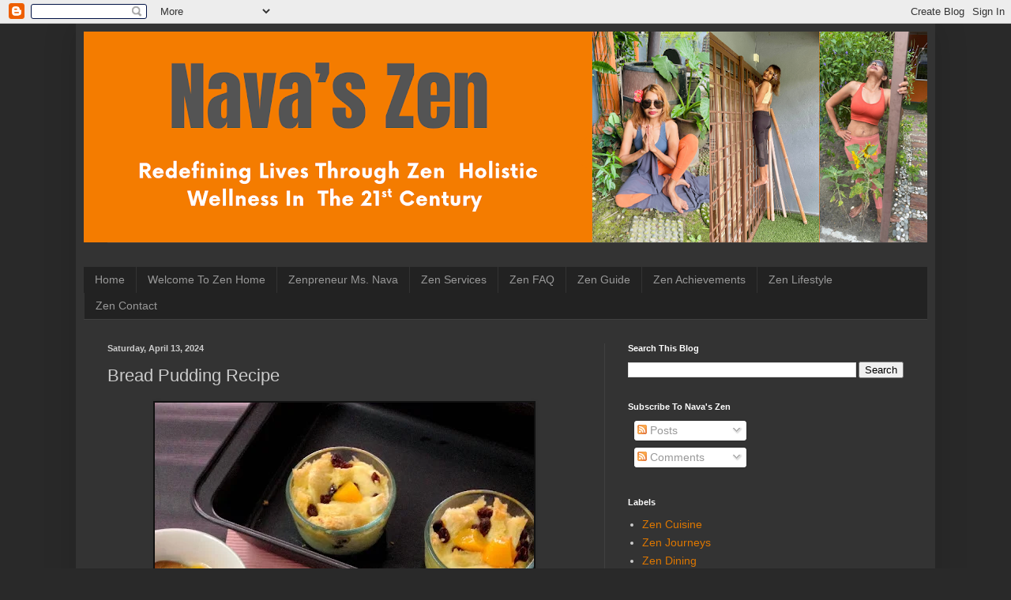

--- FILE ---
content_type: text/html; charset=UTF-8
request_url: https://www.nava-k.com/2024/04/vegetarian-fruity-bread-pudding-guilt.html
body_size: 19385
content:
<!DOCTYPE html>
<html class='v2' dir='ltr' lang='en'>
<head>
<link href='https://www.blogger.com/static/v1/widgets/4128112664-css_bundle_v2.css' rel='stylesheet' type='text/css'/>
<meta content='width=1100' name='viewport'/>
<meta content='text/html; charset=UTF-8' http-equiv='Content-Type'/>
<meta content='blogger' name='generator'/>
<link href='https://www.nava-k.com/favicon.ico' rel='icon' type='image/x-icon'/>
<link href='https://www.nava-k.com/2024/04/vegetarian-fruity-bread-pudding-guilt.html' rel='canonical'/>
<link rel="alternate" type="application/atom+xml" title="Nava&#39;s Zen - Atom" href="https://www.nava-k.com/feeds/posts/default" />
<link rel="alternate" type="application/rss+xml" title="Nava&#39;s Zen - RSS" href="https://www.nava-k.com/feeds/posts/default?alt=rss" />
<link rel="service.post" type="application/atom+xml" title="Nava&#39;s Zen - Atom" href="https://www.blogger.com/feeds/2214010720488171971/posts/default" />

<link rel="alternate" type="application/atom+xml" title="Nava&#39;s Zen - Atom" href="https://www.nava-k.com/feeds/2458603404021328732/comments/default" />
<!--Can't find substitution for tag [blog.ieCssRetrofitLinks]-->
<link href='https://blogger.googleusercontent.com/img/b/R29vZ2xl/AVvXsEhaJbWxh-Xp9PZoYIoez6dbrQAwO0Vao2-YWSEtHodsXbXTxT5sXaNAv0XNWDpBgTUjPv54ZKJaLn7JgSAH8n69PKyDN9OqvzB8WbHul1tNMjfsjpy7iq2qkWpHZGVR3T-W62LiSOO13Sx5AApj8PL_PH3ErG2v5KsvHTOpQLh_14RMLY82HhKxVoiXpek/w480-h640/easy-vegetarian-bread-pudding-baked.jpg' rel='image_src'/>
<meta content='Easy five-ingredient vegetarian bread pudding. Soft, creamy, naturally sweet from raisins, with optional toppings like fruits or ice cream.' name='description'/>
<meta content='https://www.nava-k.com/2024/04/vegetarian-fruity-bread-pudding-guilt.html' property='og:url'/>
<meta content='Bread Pudding Recipe' property='og:title'/>
<meta content='Easy five-ingredient vegetarian bread pudding. Soft, creamy, naturally sweet from raisins, with optional toppings like fruits or ice cream.' property='og:description'/>
<meta content='https://blogger.googleusercontent.com/img/b/R29vZ2xl/AVvXsEhaJbWxh-Xp9PZoYIoez6dbrQAwO0Vao2-YWSEtHodsXbXTxT5sXaNAv0XNWDpBgTUjPv54ZKJaLn7JgSAH8n69PKyDN9OqvzB8WbHul1tNMjfsjpy7iq2qkWpHZGVR3T-W62LiSOO13Sx5AApj8PL_PH3ErG2v5KsvHTOpQLh_14RMLY82HhKxVoiXpek/w1200-h630-p-k-no-nu/easy-vegetarian-bread-pudding-baked.jpg' property='og:image'/>
<title>Nava's Zen: Bread Pudding Recipe</title>
<style id='page-skin-1' type='text/css'><!--
/*
-----------------------------------------------
Blogger Template Style
Name:     Simple
Designer: Blogger
URL:      www.blogger.com
----------------------------------------------- */
/* Content
----------------------------------------------- */
body {
font: normal normal 14px Arial, Tahoma, Helvetica, FreeSans, sans-serif;
color: #cccccc;
background: #292929 none repeat scroll top left;
padding: 0 40px 40px 40px;
}
html body .region-inner {
min-width: 0;
max-width: 100%;
width: auto;
}
h2 {
font-size: 22px;
}
a:link {
text-decoration:none;
color: #dd7700;
}
a:visited {
text-decoration:none;
color: #cc6600;
}
a:hover {
text-decoration:underline;
color: #cc6600;
}
.body-fauxcolumn-outer .fauxcolumn-inner {
background: transparent none repeat scroll top left;
_background-image: none;
}
.body-fauxcolumn-outer .cap-top {
position: absolute;
z-index: 1;
height: 400px;
width: 100%;
}
.body-fauxcolumn-outer .cap-top .cap-left {
width: 100%;
background: transparent none repeat-x scroll top left;
_background-image: none;
}
.content-outer {
-moz-box-shadow: 0 0 40px rgba(0, 0, 0, .15);
-webkit-box-shadow: 0 0 5px rgba(0, 0, 0, .15);
-goog-ms-box-shadow: 0 0 10px #333333;
box-shadow: 0 0 40px rgba(0, 0, 0, .15);
margin-bottom: 1px;
}
.content-inner {
padding: 10px 10px;
}
.content-inner {
background-color: #333333;
}
/* Header
----------------------------------------------- */
.header-outer {
background: transparent none repeat-x scroll 0 -400px;
_background-image: none;
}
.Header h1 {
font: normal bold 120px 'Trebuchet MS', Trebuchet, sans-serif;
color: #dd7700;
text-shadow: -1px -1px 1px rgba(0, 0, 0, .2);
}
.Header h1 a {
color: #dd7700;
}
.Header .description {
font-size: 140%;
color: #aaaaaa;
}
.header-inner .Header .titlewrapper {
padding: 22px 30px;
}
.header-inner .Header .descriptionwrapper {
padding: 0 30px;
}
/* Tabs
----------------------------------------------- */
.tabs-inner .section:first-child {
border-top: 1px solid #404040;
}
.tabs-inner .section:first-child ul {
margin-top: -1px;
border-top: 1px solid #404040;
border-left: 0 solid #404040;
border-right: 0 solid #404040;
}
.tabs-inner .widget ul {
background: #222222 none repeat-x scroll 0 -800px;
_background-image: none;
border-bottom: 1px solid #404040;
margin-top: 0;
margin-left: -30px;
margin-right: -30px;
}
.tabs-inner .widget li a {
display: inline-block;
padding: .6em 1em;
font: normal normal 14px Arial, Tahoma, Helvetica, FreeSans, sans-serif;
color: #999999;
border-left: 1px solid #333333;
border-right: 0 solid #404040;
}
.tabs-inner .widget li:first-child a {
border-left: none;
}
.tabs-inner .widget li.selected a, .tabs-inner .widget li a:hover {
color: #ffffff;
background-color: #000000;
text-decoration: none;
}
/* Columns
----------------------------------------------- */
.main-outer {
border-top: 0 solid #404040;
}
.fauxcolumn-left-outer .fauxcolumn-inner {
border-right: 1px solid #404040;
}
.fauxcolumn-right-outer .fauxcolumn-inner {
border-left: 1px solid #404040;
}
/* Headings
----------------------------------------------- */
div.widget > h2,
div.widget h2.title {
margin: 0 0 1em 0;
font: normal bold 11px Arial, Tahoma, Helvetica, FreeSans, sans-serif;
color: #ffffff;
}
/* Widgets
----------------------------------------------- */
.widget .zippy {
color: #999999;
text-shadow: 2px 2px 1px rgba(0, 0, 0, .1);
}
.widget .popular-posts ul {
list-style: none;
}
/* Posts
----------------------------------------------- */
h2.date-header {
font: normal bold 11px Arial, Tahoma, Helvetica, FreeSans, sans-serif;
}
.date-header span {
background-color: transparent;
color: #cccccc;
padding: inherit;
letter-spacing: inherit;
margin: inherit;
}
.main-inner {
padding-top: 30px;
padding-bottom: 30px;
}
.main-inner .column-center-inner {
padding: 0 15px;
}
.main-inner .column-center-inner .section {
margin: 0 15px;
}
.post {
margin: 0 0 25px 0;
}
h3.post-title, .comments h4 {
font: normal normal 22px Arial, Tahoma, Helvetica, FreeSans, sans-serif;
margin: .75em 0 0;
}
.post-body {
font-size: 110%;
line-height: 1.4;
position: relative;
}
.post-body img, .post-body .tr-caption-container, .Profile img, .Image img,
.BlogList .item-thumbnail img {
padding: 0;
background: #111111;
border: 1px solid #111111;
-moz-box-shadow: 1px 1px 5px rgba(0, 0, 0, .1);
-webkit-box-shadow: 1px 1px 5px rgba(0, 0, 0, .1);
box-shadow: 1px 1px 5px rgba(0, 0, 0, .1);
}
.post-body img, .post-body .tr-caption-container {
padding: 1px;
}
.post-body .tr-caption-container {
color: #cccccc;
}
.post-body .tr-caption-container img {
padding: 0;
background: transparent;
border: none;
-moz-box-shadow: 0 0 0 rgba(0, 0, 0, .1);
-webkit-box-shadow: 0 0 0 rgba(0, 0, 0, .1);
box-shadow: 0 0 0 rgba(0, 0, 0, .1);
}
.post-header {
margin: 0 0 1.5em;
line-height: 1.6;
font-size: 90%;
}
.post-footer {
margin: 20px -2px 0;
padding: 5px 10px;
color: #888888;
background-color: #303030;
border-bottom: 1px solid #444444;
line-height: 1.6;
font-size: 90%;
}
#comments .comment-author {
padding-top: 1.5em;
border-top: 1px solid #404040;
background-position: 0 1.5em;
}
#comments .comment-author:first-child {
padding-top: 0;
border-top: none;
}
.avatar-image-container {
margin: .2em 0 0;
}
#comments .avatar-image-container img {
border: 1px solid #111111;
}
/* Comments
----------------------------------------------- */
.comments .comments-content .icon.blog-author {
background-repeat: no-repeat;
background-image: url([data-uri]);
}
.comments .comments-content .loadmore a {
border-top: 1px solid #999999;
border-bottom: 1px solid #999999;
}
.comments .comment-thread.inline-thread {
background-color: #303030;
}
.comments .continue {
border-top: 2px solid #999999;
}
/* Accents
---------------------------------------------- */
.section-columns td.columns-cell {
border-left: 1px solid #404040;
}
.blog-pager {
background: transparent none no-repeat scroll top center;
}
.blog-pager-older-link, .home-link,
.blog-pager-newer-link {
background-color: #333333;
padding: 5px;
}
.footer-outer {
border-top: 0 dashed #bbbbbb;
}
/* Mobile
----------------------------------------------- */
body.mobile  {
background-size: auto;
}
.mobile .body-fauxcolumn-outer {
background: transparent none repeat scroll top left;
}
.mobile .body-fauxcolumn-outer .cap-top {
background-size: 100% auto;
}
.mobile .content-outer {
-webkit-box-shadow: 0 0 3px rgba(0, 0, 0, .15);
box-shadow: 0 0 3px rgba(0, 0, 0, .15);
}
.mobile .tabs-inner .widget ul {
margin-left: 0;
margin-right: 0;
}
.mobile .post {
margin: 0;
}
.mobile .main-inner .column-center-inner .section {
margin: 0;
}
.mobile .date-header span {
padding: 0.1em 10px;
margin: 0 -10px;
}
.mobile h3.post-title {
margin: 0;
}
.mobile .blog-pager {
background: transparent none no-repeat scroll top center;
}
.mobile .footer-outer {
border-top: none;
}
.mobile .main-inner, .mobile .footer-inner {
background-color: #333333;
}
.mobile-index-contents {
color: #cccccc;
}
.mobile-link-button {
background-color: #dd7700;
}
.mobile-link-button a:link, .mobile-link-button a:visited {
color: #ffffff;
}
.mobile .tabs-inner .section:first-child {
border-top: none;
}
.mobile .tabs-inner .PageList .widget-content {
background-color: #000000;
color: #ffffff;
border-top: 1px solid #404040;
border-bottom: 1px solid #404040;
}
.mobile .tabs-inner .PageList .widget-content .pagelist-arrow {
border-left: 1px solid #404040;
}

--></style>
<style id='template-skin-1' type='text/css'><!--
body {
min-width: 1088px;
}
.content-outer, .content-fauxcolumn-outer, .region-inner {
min-width: 1088px;
max-width: 1088px;
_width: 1088px;
}
.main-inner .columns {
padding-left: 0px;
padding-right: 409px;
}
.main-inner .fauxcolumn-center-outer {
left: 0px;
right: 409px;
/* IE6 does not respect left and right together */
_width: expression(this.parentNode.offsetWidth -
parseInt("0px") -
parseInt("409px") + 'px');
}
.main-inner .fauxcolumn-left-outer {
width: 0px;
}
.main-inner .fauxcolumn-right-outer {
width: 409px;
}
.main-inner .column-left-outer {
width: 0px;
right: 100%;
margin-left: -0px;
}
.main-inner .column-right-outer {
width: 409px;
margin-right: -409px;
}
#layout {
min-width: 0;
}
#layout .content-outer {
min-width: 0;
width: 800px;
}
#layout .region-inner {
min-width: 0;
width: auto;
}
body#layout div.add_widget {
padding: 8px;
}
body#layout div.add_widget a {
margin-left: 32px;
}
--></style>
<script type='text/javascript'>
        (function(i,s,o,g,r,a,m){i['GoogleAnalyticsObject']=r;i[r]=i[r]||function(){
        (i[r].q=i[r].q||[]).push(arguments)},i[r].l=1*new Date();a=s.createElement(o),
        m=s.getElementsByTagName(o)[0];a.async=1;a.src=g;m.parentNode.insertBefore(a,m)
        })(window,document,'script','https://www.google-analytics.com/analytics.js','ga');
        ga('create', 'UA-23827063-1', 'auto', 'blogger');
        ga('blogger.send', 'pageview');
      </script>
<link href='https://www.blogger.com/dyn-css/authorization.css?targetBlogID=2214010720488171971&amp;zx=b7b5b081-7aa8-4c2f-a760-8b79e697be6b' media='none' onload='if(media!=&#39;all&#39;)media=&#39;all&#39;' rel='stylesheet'/><noscript><link href='https://www.blogger.com/dyn-css/authorization.css?targetBlogID=2214010720488171971&amp;zx=b7b5b081-7aa8-4c2f-a760-8b79e697be6b' rel='stylesheet'/></noscript>
<meta name='google-adsense-platform-account' content='ca-host-pub-1556223355139109'/>
<meta name='google-adsense-platform-domain' content='blogspot.com'/>

<script async src="https://pagead2.googlesyndication.com/pagead/js/adsbygoogle.js?client=ca-pub-5653160141771929&host=ca-host-pub-1556223355139109" crossorigin="anonymous"></script>

<!-- data-ad-client=ca-pub-5653160141771929 -->

</head>
<body class='loading variant-dark'>
<div class='navbar section' id='navbar' name='Navbar'><div class='widget Navbar' data-version='1' id='Navbar1'><script type="text/javascript">
    function setAttributeOnload(object, attribute, val) {
      if(window.addEventListener) {
        window.addEventListener('load',
          function(){ object[attribute] = val; }, false);
      } else {
        window.attachEvent('onload', function(){ object[attribute] = val; });
      }
    }
  </script>
<div id="navbar-iframe-container"></div>
<script type="text/javascript" src="https://apis.google.com/js/platform.js"></script>
<script type="text/javascript">
      gapi.load("gapi.iframes:gapi.iframes.style.bubble", function() {
        if (gapi.iframes && gapi.iframes.getContext) {
          gapi.iframes.getContext().openChild({
              url: 'https://www.blogger.com/navbar/2214010720488171971?po\x3d2458603404021328732\x26origin\x3dhttps://www.nava-k.com',
              where: document.getElementById("navbar-iframe-container"),
              id: "navbar-iframe"
          });
        }
      });
    </script><script type="text/javascript">
(function() {
var script = document.createElement('script');
script.type = 'text/javascript';
script.src = '//pagead2.googlesyndication.com/pagead/js/google_top_exp.js';
var head = document.getElementsByTagName('head')[0];
if (head) {
head.appendChild(script);
}})();
</script>
</div></div>
<div class='body-fauxcolumns'>
<div class='fauxcolumn-outer body-fauxcolumn-outer'>
<div class='cap-top'>
<div class='cap-left'></div>
<div class='cap-right'></div>
</div>
<div class='fauxborder-left'>
<div class='fauxborder-right'></div>
<div class='fauxcolumn-inner'>
</div>
</div>
<div class='cap-bottom'>
<div class='cap-left'></div>
<div class='cap-right'></div>
</div>
</div>
</div>
<div class='content'>
<div class='content-fauxcolumns'>
<div class='fauxcolumn-outer content-fauxcolumn-outer'>
<div class='cap-top'>
<div class='cap-left'></div>
<div class='cap-right'></div>
</div>
<div class='fauxborder-left'>
<div class='fauxborder-right'></div>
<div class='fauxcolumn-inner'>
</div>
</div>
<div class='cap-bottom'>
<div class='cap-left'></div>
<div class='cap-right'></div>
</div>
</div>
</div>
<div class='content-outer'>
<div class='content-cap-top cap-top'>
<div class='cap-left'></div>
<div class='cap-right'></div>
</div>
<div class='fauxborder-left content-fauxborder-left'>
<div class='fauxborder-right content-fauxborder-right'></div>
<div class='content-inner'>
<header>
<div class='header-outer'>
<div class='header-cap-top cap-top'>
<div class='cap-left'></div>
<div class='cap-right'></div>
</div>
<div class='fauxborder-left header-fauxborder-left'>
<div class='fauxborder-right header-fauxborder-right'></div>
<div class='region-inner header-inner'>
<div class='header section' id='header' name='Header'><div class='widget Header' data-version='1' id='Header1'>
<div id='header-inner'>
<a href='https://www.nava-k.com/' style='display: block'>
<img alt='Nava&#39;s Zen' height='267px; ' id='Header1_headerimg' src='https://blogger.googleusercontent.com/img/a/AVvXsEjUHHMCrtpFrTkkI9XA4MJOOXW_qSHPM9lc5IPK2MYCwQ9H5ICI_oqNxSjXLMIUGMYGoY5ZQXfCZ07_kcGASMKTkRAlvUDIJxCqyrVpV1OLnPoSK-81N1fp42wPL32wC1p0MgtkK82FYBmZu5eh3OwCZUBN7yRcaDlaQ5Vr5WwkWihj_1u50Zu5ZjbyccY=s1068' style='display: block' width='1068px; '/>
</a>
</div>
</div></div>
</div>
</div>
<div class='header-cap-bottom cap-bottom'>
<div class='cap-left'></div>
<div class='cap-right'></div>
</div>
</div>
</header>
<div class='tabs-outer'>
<div class='tabs-cap-top cap-top'>
<div class='cap-left'></div>
<div class='cap-right'></div>
</div>
<div class='fauxborder-left tabs-fauxborder-left'>
<div class='fauxborder-right tabs-fauxborder-right'></div>
<div class='region-inner tabs-inner'>
<div class='tabs no-items section' id='crosscol' name='Cross-Column'></div>
<div class='tabs section' id='crosscol-overflow' name='Cross-Column 2'><div class='widget PageList' data-version='1' id='PageList1'>
<div class='widget-content'>
<ul>
<li>
<a href='https://www.nava-k.com/'>Home</a>
</li>
<li>
<a href='https://www.nava-k.com/p/welcome-to-zen-home_24.html'>Welcome To Zen Home</a>
</li>
<li>
<a href='https://www.nava-k.com/p/zen-wellness-ms-nava.html'>Zenpreneur Ms. Nava</a>
</li>
<li>
<a href='https://www.nava-k.com/p/zen-services.html'>Zen Services</a>
</li>
<li>
<a href='https://www.nava-k.com/p/zen-faq.html'>Zen FAQ</a>
</li>
<li>
<a href='https://www.nava-k.com/p/zen-guide.html'>Zen Guide</a>
</li>
<li>
<a href='https://www.nava-k.com/p/zen-achievements.html'>Zen Achievements </a>
</li>
<li>
<a href='https://www.nava-k.com/p/zen-lifestyle.html'>Zen Lifestyle</a>
</li>
<li>
<a href='https://www.nava-k.com/p/contact-navas-zen.html'>Zen Contact</a>
</li>
</ul>
<div class='clear'></div>
</div>
</div></div>
</div>
</div>
<div class='tabs-cap-bottom cap-bottom'>
<div class='cap-left'></div>
<div class='cap-right'></div>
</div>
</div>
<div class='main-outer'>
<div class='main-cap-top cap-top'>
<div class='cap-left'></div>
<div class='cap-right'></div>
</div>
<div class='fauxborder-left main-fauxborder-left'>
<div class='fauxborder-right main-fauxborder-right'></div>
<div class='region-inner main-inner'>
<div class='columns fauxcolumns'>
<div class='fauxcolumn-outer fauxcolumn-center-outer'>
<div class='cap-top'>
<div class='cap-left'></div>
<div class='cap-right'></div>
</div>
<div class='fauxborder-left'>
<div class='fauxborder-right'></div>
<div class='fauxcolumn-inner'>
</div>
</div>
<div class='cap-bottom'>
<div class='cap-left'></div>
<div class='cap-right'></div>
</div>
</div>
<div class='fauxcolumn-outer fauxcolumn-left-outer'>
<div class='cap-top'>
<div class='cap-left'></div>
<div class='cap-right'></div>
</div>
<div class='fauxborder-left'>
<div class='fauxborder-right'></div>
<div class='fauxcolumn-inner'>
</div>
</div>
<div class='cap-bottom'>
<div class='cap-left'></div>
<div class='cap-right'></div>
</div>
</div>
<div class='fauxcolumn-outer fauxcolumn-right-outer'>
<div class='cap-top'>
<div class='cap-left'></div>
<div class='cap-right'></div>
</div>
<div class='fauxborder-left'>
<div class='fauxborder-right'></div>
<div class='fauxcolumn-inner'>
</div>
</div>
<div class='cap-bottom'>
<div class='cap-left'></div>
<div class='cap-right'></div>
</div>
</div>
<!-- corrects IE6 width calculation -->
<div class='columns-inner'>
<div class='column-center-outer'>
<div class='column-center-inner'>
<div class='main section' id='main' name='Main'><div class='widget Blog' data-version='1' id='Blog1'>
<div class='blog-posts hfeed'>

          <div class="date-outer">
        
<h2 class='date-header'><span>Saturday, April 13, 2024</span></h2>

          <div class="date-posts">
        
<div class='post-outer'>
<div class='post hentry uncustomized-post-template' itemprop='blogPost' itemscope='itemscope' itemtype='http://schema.org/BlogPosting'>
<meta content='https://blogger.googleusercontent.com/img/b/R29vZ2xl/AVvXsEhaJbWxh-Xp9PZoYIoez6dbrQAwO0Vao2-YWSEtHodsXbXTxT5sXaNAv0XNWDpBgTUjPv54ZKJaLn7JgSAH8n69PKyDN9OqvzB8WbHul1tNMjfsjpy7iq2qkWpHZGVR3T-W62LiSOO13Sx5AApj8PL_PH3ErG2v5KsvHTOpQLh_14RMLY82HhKxVoiXpek/w480-h640/easy-vegetarian-bread-pudding-baked.jpg' itemprop='image_url'/>
<meta content='2214010720488171971' itemprop='blogId'/>
<meta content='2458603404021328732' itemprop='postId'/>
<a name='2458603404021328732'></a>
<h3 class='post-title entry-title' itemprop='name'>
Bread Pudding Recipe
</h3>
<div class='post-header'>
<div class='post-header-line-1'></div>
</div>
<div class='post-body entry-content' id='post-body-2458603404021328732' itemprop='articleBody'>
<p style="text-align: justify;"><span style="font-family: inherit;"></span></p><div class="separator" style="clear: both; text-align: justify;"><span style="font-family: inherit;"><div class="separator" style="clear: both; text-align: center;"><a href="https://blogger.googleusercontent.com/img/b/R29vZ2xl/AVvXsEhaJbWxh-Xp9PZoYIoez6dbrQAwO0Vao2-YWSEtHodsXbXTxT5sXaNAv0XNWDpBgTUjPv54ZKJaLn7JgSAH8n69PKyDN9OqvzB8WbHul1tNMjfsjpy7iq2qkWpHZGVR3T-W62LiSOO13Sx5AApj8PL_PH3ErG2v5KsvHTOpQLh_14RMLY82HhKxVoiXpek/s640/easy-vegetarian-bread-pudding-baked.jpg" style="margin-left: 1em; margin-right: 1em;"><img alt="Baked easy bread pudding with pieces of canned peaches in a small transparent Pyrex dish" border="0" data-original-height="640" data-original-width="480" height="640" src="https://blogger.googleusercontent.com/img/b/R29vZ2xl/AVvXsEhaJbWxh-Xp9PZoYIoez6dbrQAwO0Vao2-YWSEtHodsXbXTxT5sXaNAv0XNWDpBgTUjPv54ZKJaLn7JgSAH8n69PKyDN9OqvzB8WbHul1tNMjfsjpy7iq2qkWpHZGVR3T-W62LiSOO13Sx5AApj8PL_PH3ErG2v5KsvHTOpQLh_14RMLY82HhKxVoiXpek/w480-h640-rw/easy-vegetarian-bread-pudding-baked.jpg" width="480" /></a></div><div class="separator" style="clear: both; text-align: justify;"><p class="MsoNormal" style="line-height: normal; margin-bottom: 0cm; margin-top: 0cm;"><span style="font-family: inherit;">Five-ingredient
bread pudding, a beloved dessert. An absolutely beautiful, visually appealing
result. Soft, warm, and creamy, it has a custard-like texture that melts in
your mouth. This is not an ordinary recipe. It has a twist that&#8217;s probably
unlike the others.<o:p></o:p></span></p>

<p class="MsoNormal" style="line-height: normal; margin-bottom: 0cm; margin-top: 0cm;"><span style="font-family: inherit;">&nbsp;</span></p>

<p class="MsoNormal" style="line-height: normal; margin-bottom: 0cm; margin-top: 0cm;"><span style="font-family: inherit;">What makes it special? It&#8217;s made with
almost expiring bread slices. A vegetarian dessert that won&#8217;t let down
non-vegetarians either. Naturally sweetened with dark raisins, it&#8217;s an ultimate
easy vegetarian bread pudding.<span></span></span></p><a name="more"></a><span style="font-family: inherit;"> <o:p></o:p></span><p></p>

<p class="MsoNormal" style="line-height: normal; margin-bottom: 0cm; margin-top: 0cm;"><span style="font-family: inherit;">For an extra burst of sweetness, top it
with peaches. Want more sweetness? Go ahead and drizzle the syrup from the
peaches.</span></p>

<p class="MsoNormal" style="line-height: normal; margin-bottom: 0cm; margin-top: 0cm;"><span style="font-family: inherit;">&nbsp;</span></p>

<span style="line-height: 107%;"><span style="font-family: inherit;">But there are choices
for others as well. A scoop of ice cream, or for a healthy dessert (<a href="https://www.nava-k.com/2024/02/turmeric-eggs-holistic-culinary-wellness.html" target="_blank"><b><span style="color: #04ff00;">TURMERIC EGGS</span></b></a>) fresh
fruits like pineapple, mango, or bananas.</span></span></div><div class="separator" style="clear: both; text-align: center;"><span style="font-family: inherit;"><br /></span></div><div class="separator" style="clear: both; text-align: justify;"><span style="color: #ffa400; font-family: inherit;"><b>Ingredients for Bread Pudding</b></span></div></span></div><p class="MsoNormal" style="line-height: normal; margin-bottom: 0cm; margin-top: 0cm; mso-add-space: auto; mso-margin-bottom-alt: 8.0pt; mso-margin-top-alt: 0cm; text-align: justify;"><span style="font-family: inherit;">4 slices of
bread<o:p></o:p></span></p>

<p class="MsoNormal" style="line-height: normal; margin-bottom: 0cm; margin-top: 0cm; mso-add-space: auto; mso-margin-bottom-alt: 8.0pt; mso-margin-top-alt: 0cm; text-align: justify;"><span style="font-family: inherit;">2 cups of milk<o:p></o:p></span></p>

<p class="MsoNormal" style="line-height: normal; margin-bottom: 0cm; margin-top: 0cm; mso-add-space: auto; mso-margin-bottom-alt: 8.0pt; mso-margin-top-alt: 0cm; text-align: justify;"><span style="font-family: inherit;">2 tablespoons
of melted butter<o:p></o:p></span></p>

<p class="MsoNormal" style="line-height: normal; margin-bottom: 0cm; margin-top: 0cm; mso-add-space: auto; mso-margin-bottom-alt: 8.0pt; mso-margin-top-alt: 0cm; text-align: justify;"><span style="font-family: inherit;">2 tablespoons
of raisins<o:p></o:p></span></p>

<p class="MsoNormal" style="line-height: normal; margin-bottom: 0cm; margin-top: 0cm; mso-add-space: auto; mso-margin-bottom-alt: 8.0pt; mso-margin-top-alt: 0cm; text-align: justify;"><span style="font-family: inherit;">1/2 can of
peaches with syrup <o:p></o:p></span></p>

<p class="MsoNormal" style="line-height: normal; margin-bottom: 0cm; margin-top: 0cm; mso-add-space: auto; mso-margin-bottom-alt: 8.0pt; mso-margin-top-alt: 0cm; text-align: justify;"><o:p><span style="font-family: inherit;">&nbsp;</span></o:p></p>

<p class="MsoNormal" style="line-height: normal; margin-bottom: 0cm; margin-top: 0cm; mso-add-space: auto; mso-margin-bottom-alt: 8.0pt; mso-margin-top-alt: 0cm; text-align: justify;"><span style="color: #ffa400; font-family: inherit;"><b>How to Make Bread Pudding</b></span></p>

<p class="MsoNormal" style="line-height: normal; margin-bottom: 0cm; margin-top: 0cm; mso-add-space: auto; mso-margin-bottom-alt: 8.0pt; mso-margin-top-alt: 0cm; text-align: justify;"><span style="font-family: inherit;">Tear the bread
into pieces and distribute them into ramekins.&nbsp;</span></p><p class="MsoNormal" style="line-height: normal; margin-bottom: 0cm; margin-top: 0cm; mso-add-space: auto; mso-margin-bottom-alt: 8.0pt; mso-margin-top-alt: 0cm; text-align: justify;"><span style="font-family: inherit;">Scatter
raisins atoo.&nbsp;</span></p><div class="separator" style="clear: both; text-align: center;"><div style="text-align: justify;"><span style="font-family: inherit;">Whisk together
milk and melted butter.&nbsp;</span></div><div style="text-align: justify;"><span style="font-family: inherit;">Pour over the bread, ensuring even distribution.</span></div><div style="text-align: justify;"><div class="separator" style="clear: both; text-align: center;"><div style="text-align: justify;"><span style="font-family: inherit;">Bake at 170&#176;C for approximately 25 minutes until golden brown.</span></div></div><p class="MsoNormal" style="line-height: normal; margin-bottom: 0cm; margin-top: 0cm; mso-add-space: auto; mso-margin-bottom-alt: 8.0pt; mso-margin-top-alt: 0cm;"><span style="font-family: inherit;">Top with peaches and syrup immediately after baking.&nbsp;</span></p><p class="MsoNormal" style="line-height: normal; margin-bottom: 0cm; margin-top: 0cm; mso-add-space: auto; mso-margin-bottom-alt: 8.0pt; mso-margin-top-alt: 0cm;"><span style="font-family: inherit;">Otherwise, chill first and add the peach topping later.</span></p><span><div style="text-align: center;"><a href="https://blogger.googleusercontent.com/img/b/R29vZ2xl/AVvXsEj7x5mMpLUodW27RXTs9nOS5xkmzWyS4bE94Dl0Yax8QcIUNFQrwn2MRdIkXPUmVy4vkGCZapN36VJMygHHwwXHUesEVwYO5SSKPaIcQ0vGtJ0OEzhfpAlEyxbZLdDAMCkY1KtVz_DewaCoW3rpFD_ZnBZejKIGsrWffHuT6at8-8b9zmUu5HsVu_y5dBg/s400/Bread%20Pudding%20Into%20Oven.jpg" style="margin-left: 1em; margin-right: 1em;"><img border="0" data-original-height="400" data-original-width="300" height="640" src="https://blogger.googleusercontent.com/img/b/R29vZ2xl/AVvXsEj7x5mMpLUodW27RXTs9nOS5xkmzWyS4bE94Dl0Yax8QcIUNFQrwn2MRdIkXPUmVy4vkGCZapN36VJMygHHwwXHUesEVwYO5SSKPaIcQ0vGtJ0OEzhfpAlEyxbZLdDAMCkY1KtVz_DewaCoW3rpFD_ZnBZejKIGsrWffHuT6at8-8b9zmUu5HsVu_y5dBg/w480-h640-rw/Bread%20Pudding%20Into%20Oven.jpg" width="480" /></a></div></span></div><div style="text-align: justify;"><br /></div></div><div class="separator" style="clear: both; text-align: center;"><span style="font-family: inherit;"><a href="https://blogger.googleusercontent.com/img/b/R29vZ2xl/AVvXsEjqNWP1K2IBXj_LQTJP00WDAF_LFlnPXl2HejPCXApmLOR17VXhhSA8QuTm4X1U1xDNwlEDH-Q90cBLb7azSyXf2FqljT2WTPDCTs5wx5wXmQEG5l5PNu2U44d1cMCJfvF8xmg5do1LDrpYDoy9OEGGyU03Dbe2EcQHq2yQQMe0chy4OWOpPqekCpHbEhA/s400/baked-bread-pudding-slices.jpg" style="margin-left: 1em; margin-right: 1em;"><img alt="Baked easy bread pudding with raisins in three individual small transparent dishes" border="0" data-original-height="400" data-original-width="300" height="640" src="https://blogger.googleusercontent.com/img/b/R29vZ2xl/AVvXsEjqNWP1K2IBXj_LQTJP00WDAF_LFlnPXl2HejPCXApmLOR17VXhhSA8QuTm4X1U1xDNwlEDH-Q90cBLb7azSyXf2FqljT2WTPDCTs5wx5wXmQEG5l5PNu2U44d1cMCJfvF8xmg5do1LDrpYDoy9OEGGyU03Dbe2EcQHq2yQQMe0chy4OWOpPqekCpHbEhA/w480-h640-rw/baked-bread-pudding-slices.jpg" width="480" /></a></span></div><span style="font-family: inherit;"><br /></span><div class="separator" style="clear: both; text-align: center;"><a href="https://blogger.googleusercontent.com/img/b/R29vZ2xl/AVvXsEicbsCOWaVvDANZvlW5uuxNfLwIzkXSAUbBL2xjQku8n1jOZgBTEnnnqGAgk01SHYSjjew3RfHo7KGoVo-DM6yA3pq2ZKwICkZ28pAj5miAuNdw1QgPSx4JxIDmnchHvVbZpRBRnDFrQd2DHPVbEi7GQbELUj-owQI6dItqAnYY1ELJB_SxnHwGEiHeuQ0/s400/easy-bread-pudding-served.jpg" style="margin-left: 1em; margin-right: 1em;"><img border="0" data-original-height="400" data-original-width="300" height="640" src="https://blogger.googleusercontent.com/img/b/R29vZ2xl/AVvXsEicbsCOWaVvDANZvlW5uuxNfLwIzkXSAUbBL2xjQku8n1jOZgBTEnnnqGAgk01SHYSjjew3RfHo7KGoVo-DM6yA3pq2ZKwICkZ28pAj5miAuNdw1QgPSx4JxIDmnchHvVbZpRBRnDFrQd2DHPVbEi7GQbELUj-owQI6dItqAnYY1ELJB_SxnHwGEiHeuQ0/w480-h640-rw/easy-bread-pudding-served.jpg" width="480" /></a></div><p></p>
<div style='clear: both;'></div>
</div>
<div class='post-footer'>
<div class='post-footer-line post-footer-line-1'>
<span class='post-author vcard'>
</span>
<span class='post-timestamp'>
at
<meta content='https://www.nava-k.com/2024/04/vegetarian-fruity-bread-pudding-guilt.html' itemprop='url'/>
<a class='timestamp-link' href='https://www.nava-k.com/2024/04/vegetarian-fruity-bread-pudding-guilt.html' rel='bookmark' title='permanent link'><abbr class='published' itemprop='datePublished' title='2024-04-13T12:58:00+08:00'>April 13, 2024</abbr></a>
</span>
<span class='post-comment-link'>
</span>
<span class='post-icons'>
<span class='item-action'>
<a href='https://www.blogger.com/email-post/2214010720488171971/2458603404021328732' title='Email Post'>
<img alt='' class='icon-action' height='13' src='https://resources.blogblog.com/img/icon18_email.gif' width='18'/>
</a>
</span>
</span>
<div class='post-share-buttons goog-inline-block'>
<a class='goog-inline-block share-button sb-email' href='https://www.blogger.com/share-post.g?blogID=2214010720488171971&postID=2458603404021328732&target=email' target='_blank' title='Email This'><span class='share-button-link-text'>Email This</span></a><a class='goog-inline-block share-button sb-blog' href='https://www.blogger.com/share-post.g?blogID=2214010720488171971&postID=2458603404021328732&target=blog' onclick='window.open(this.href, "_blank", "height=270,width=475"); return false;' target='_blank' title='BlogThis!'><span class='share-button-link-text'>BlogThis!</span></a><a class='goog-inline-block share-button sb-twitter' href='https://www.blogger.com/share-post.g?blogID=2214010720488171971&postID=2458603404021328732&target=twitter' target='_blank' title='Share to X'><span class='share-button-link-text'>Share to X</span></a><a class='goog-inline-block share-button sb-facebook' href='https://www.blogger.com/share-post.g?blogID=2214010720488171971&postID=2458603404021328732&target=facebook' onclick='window.open(this.href, "_blank", "height=430,width=640"); return false;' target='_blank' title='Share to Facebook'><span class='share-button-link-text'>Share to Facebook</span></a><a class='goog-inline-block share-button sb-pinterest' href='https://www.blogger.com/share-post.g?blogID=2214010720488171971&postID=2458603404021328732&target=pinterest' target='_blank' title='Share to Pinterest'><span class='share-button-link-text'>Share to Pinterest</span></a>
</div>
</div>
<div class='post-footer-line post-footer-line-2'>
<span class='post-labels'>
Labels:
<a href='https://www.nava-k.com/search/label/Zen%20Cuisine' rel='tag'>Zen Cuisine</a>
</span>
</div>
<div class='post-footer-line post-footer-line-3'>
<span class='post-location'>
</span>
</div>
</div>
</div>
<div class='comments' id='comments'>
<a name='comments'></a>
</div>
</div>

        </div></div>
      
</div>
<div class='blog-pager' id='blog-pager'>
<span id='blog-pager-newer-link'>
<a class='blog-pager-newer-link' href='https://www.nava-k.com/2024/04/verona-italy-journey-through-romance.html' id='Blog1_blog-pager-newer-link' title='Newer Post'>Newer Post</a>
</span>
<span id='blog-pager-older-link'>
<a class='blog-pager-older-link' href='https://www.nava-k.com/2024/04/venice-italy-day-of-dreams.html' id='Blog1_blog-pager-older-link' title='Older Post'>Older Post</a>
</span>
<a class='home-link' href='https://www.nava-k.com/'>Home</a>
</div>
<div class='clear'></div>
<div class='post-feeds'>
</div>
</div><div class='widget FeaturedPost' data-version='1' id='FeaturedPost1'>
<div class='post-summary'>
<h3><a href='https://www.nava-k.com/2025/10/sawtooth-coriander-culantro-or-ketumbar.html'>Sawtooth Coriander: Culantro or Ketumbar Jawa</a></h3>
<p>
Sawtooth coriander, or culantro, scientifically known as Eryngium foetidum, is a tropical herb that goes by many names around the world. In ...
</p>
<img class='image' src='https://blogger.googleusercontent.com/img/b/R29vZ2xl/AVvXsEjN0oYZ_Z7OgIUzOt-156j3lMOnMpWT9PP5T-VGjpfd9Oh14bJQEc7-U8Q3zSgVMQF83a3tJh2UehG-pHzYmdhGEgDcdrS6fkwvpXpwLqUzsXpGgpXNzUAb2HWxpXwwFOmWeYL5g-cAWpT6SXDY_dDAk5mz9nKQrHBuJX1OGoR0sj61tCha1YluyOjH0ng/w588-h640/culantro-sawtooth-coriander-ketumbar-jawa.jpg'/>
</div>
<style type='text/css'>
    .image {
      width: 100%;
    }
  </style>
<div class='clear'></div>
</div><div class='widget PopularPosts' data-version='1' id='PopularPosts1'>
<div class='widget-content popular-posts'>
<ul>
<li>
<div class='item-content'>
<div class='item-thumbnail'>
<a href='https://www.nava-k.com/2020/12/malaysian-sodhi-indian-coconut-milk-stew.html' target='_blank'>
<img alt='' border='0' src='https://blogger.googleusercontent.com/img/b/R29vZ2xl/AVvXsEjy_9MapL_5CSVJohRxxGwYmdxlYZRZUt3No9s_CmwKj-IN9CwLSqHYG0g8ylzHGj00WisbjD2nwVmmlxmASHLnw4phRrEgKGCGLe-aMWGVXBaQf89k6XFdxGoMKxeDvN53vSj3POCIY-5jQ1jjzoj6b5P6pSDI15CIpFxyqRpVAI5dPXcd5gv3D8TRFCU/w72-h72-p-k-no-nu/turmeric-coconut-milk-stew.jpg'/>
</a>
</div>
<div class='item-title'><a href='https://www.nava-k.com/2020/12/malaysian-sodhi-indian-coconut-milk-stew.html'>Malaysian Sodhi (Indian Coconut Milk Stew)</a></div>
<div class='item-snippet'>Simplicity shines in Sodhi, the Indian coconut milk stew. This much-loved dish also finds a cherished place in cuisines from other parts of ...</div>
</div>
<div style='clear: both;'></div>
</li>
<li>
<div class='item-content'>
<div class='item-thumbnail'>
<a href='https://www.nava-k.com/2016/07/indian-style-crab-soup.html' target='_blank'>
<img alt='' border='0' src='https://blogger.googleusercontent.com/img/b/R29vZ2xl/AVvXsEh0Fu7k4x2EC-vhFCzXnPzkqNhsrmgTqytHWHHunsOKey3gIJ8En57Q7fvWqwnV0ioCkI_mNTZ4QXwsZocnjiOiB3HTOaXTrnaFU7yob8KbJsn458rJGdmTRDI39WyhhNQ6hL1gkas_vVnk4M52icqbfR9IOeSBB_UDOeZs97OHWklWrZSUD7UaX6yBx5o/w72-h72-p-k-no-nu/indian-crab-rasam.jpeg'/>
</a>
</div>
<div class='item-title'><a href='https://www.nava-k.com/2016/07/indian-style-crab-soup.html'>Indian Crab Rasam (Crab Soup)</a></div>
<div class='item-snippet'>     Among the versions of Indian Crab Rasam (Nandu Rasam), from rustic village-style to modern twists, this spiced South Indian Crab Soup s...</div>
</div>
<div style='clear: both;'></div>
</li>
<li>
<div class='item-content'>
<div class='item-thumbnail'>
<a href='https://www.nava-k.com/2015/12/pucuk-ubi-masak-lemak-tapioca-leaf-in.html' target='_blank'>
<img alt='' border='0' src='https://blogger.googleusercontent.com/img/b/R29vZ2xl/AVvXsEgv3zpVm2l9WsW-VI8BGNSXfqHVasJ5knANH3EHJXv9zRu5s-Qvlz5On8UieN2DwtKJBha5xkKtI569G2mlAgi1_4sWNMjSacffplp4YGprP-IjpwNVMsLqfnfxAAFG9ba8p6EVmTL0aQvoC2Qt_fxO1ITaY7nKmObx4P1qJ2CqdOvTzRVRXNO-S2kooF0/w72-h72-p-k-no-nu/pucuk-ubi-masak-lemak.jpeg'/>
</a>
</div>
<div class='item-title'><a href='https://www.nava-k.com/2015/12/pucuk-ubi-masak-lemak-tapioca-leaf-in.html'>Pucuk Ubi Masak Lemak (Tapioca leaf In Coconut Gravy)</a></div>
<div class='item-snippet'>    Pucuk Ubi Masak Lemak is a traditional and authentic Malay dish. Creamy, with a vibrant yellow hue ( TURMERIC FISH PAN GRILLED ), tender...</div>
</div>
<div style='clear: both;'></div>
</li>
</ul>
<div class='clear'></div>
</div>
</div></div>
</div>
</div>
<div class='column-left-outer'>
<div class='column-left-inner'>
<aside>
</aside>
</div>
</div>
<div class='column-right-outer'>
<div class='column-right-inner'>
<aside>
<div class='sidebar section' id='sidebar-right-1'><div class='widget BlogSearch' data-version='1' id='BlogSearch1'>
<h2 class='title'>Search This Blog</h2>
<div class='widget-content'>
<div id='BlogSearch1_form'>
<form action='https://www.nava-k.com/search' class='gsc-search-box' target='_top'>
<table cellpadding='0' cellspacing='0' class='gsc-search-box'>
<tbody>
<tr>
<td class='gsc-input'>
<input autocomplete='off' class='gsc-input' name='q' size='10' title='search' type='text' value=''/>
</td>
<td class='gsc-search-button'>
<input class='gsc-search-button' title='search' type='submit' value='Search'/>
</td>
</tr>
</tbody>
</table>
</form>
</div>
</div>
<div class='clear'></div>
</div><div class='widget Subscribe' data-version='1' id='Subscribe1'>
<div style='white-space:nowrap'>
<h2 class='title'>Subscribe To Nava's Zen</h2>
<div class='widget-content'>
<div class='subscribe-wrapper subscribe-type-POST'>
<div class='subscribe expanded subscribe-type-POST' id='SW_READER_LIST_Subscribe1POST' style='display:none;'>
<div class='top'>
<span class='inner' onclick='return(_SW_toggleReaderList(event, "Subscribe1POST"));'>
<img class='subscribe-dropdown-arrow' src='https://resources.blogblog.com/img/widgets/arrow_dropdown.gif'/>
<img align='absmiddle' alt='' border='0' class='feed-icon' src='https://resources.blogblog.com/img/icon_feed12.png'/>
Posts
</span>
<div class='feed-reader-links'>
<a class='feed-reader-link' href='https://www.netvibes.com/subscribe.php?url=https%3A%2F%2Fwww.nava-k.com%2Ffeeds%2Fposts%2Fdefault' target='_blank'>
<img src='https://resources.blogblog.com/img/widgets/subscribe-netvibes.png'/>
</a>
<a class='feed-reader-link' href='https://add.my.yahoo.com/content?url=https%3A%2F%2Fwww.nava-k.com%2Ffeeds%2Fposts%2Fdefault' target='_blank'>
<img src='https://resources.blogblog.com/img/widgets/subscribe-yahoo.png'/>
</a>
<a class='feed-reader-link' href='https://www.nava-k.com/feeds/posts/default' target='_blank'>
<img align='absmiddle' class='feed-icon' src='https://resources.blogblog.com/img/icon_feed12.png'/>
                  Atom
                </a>
</div>
</div>
<div class='bottom'></div>
</div>
<div class='subscribe' id='SW_READER_LIST_CLOSED_Subscribe1POST' onclick='return(_SW_toggleReaderList(event, "Subscribe1POST"));'>
<div class='top'>
<span class='inner'>
<img class='subscribe-dropdown-arrow' src='https://resources.blogblog.com/img/widgets/arrow_dropdown.gif'/>
<span onclick='return(_SW_toggleReaderList(event, "Subscribe1POST"));'>
<img align='absmiddle' alt='' border='0' class='feed-icon' src='https://resources.blogblog.com/img/icon_feed12.png'/>
Posts
</span>
</span>
</div>
<div class='bottom'></div>
</div>
</div>
<div class='subscribe-wrapper subscribe-type-PER_POST'>
<div class='subscribe expanded subscribe-type-PER_POST' id='SW_READER_LIST_Subscribe1PER_POST' style='display:none;'>
<div class='top'>
<span class='inner' onclick='return(_SW_toggleReaderList(event, "Subscribe1PER_POST"));'>
<img class='subscribe-dropdown-arrow' src='https://resources.blogblog.com/img/widgets/arrow_dropdown.gif'/>
<img align='absmiddle' alt='' border='0' class='feed-icon' src='https://resources.blogblog.com/img/icon_feed12.png'/>
Comments
</span>
<div class='feed-reader-links'>
<a class='feed-reader-link' href='https://www.netvibes.com/subscribe.php?url=https%3A%2F%2Fwww.nava-k.com%2Ffeeds%2F2458603404021328732%2Fcomments%2Fdefault' target='_blank'>
<img src='https://resources.blogblog.com/img/widgets/subscribe-netvibes.png'/>
</a>
<a class='feed-reader-link' href='https://add.my.yahoo.com/content?url=https%3A%2F%2Fwww.nava-k.com%2Ffeeds%2F2458603404021328732%2Fcomments%2Fdefault' target='_blank'>
<img src='https://resources.blogblog.com/img/widgets/subscribe-yahoo.png'/>
</a>
<a class='feed-reader-link' href='https://www.nava-k.com/feeds/2458603404021328732/comments/default' target='_blank'>
<img align='absmiddle' class='feed-icon' src='https://resources.blogblog.com/img/icon_feed12.png'/>
                  Atom
                </a>
</div>
</div>
<div class='bottom'></div>
</div>
<div class='subscribe' id='SW_READER_LIST_CLOSED_Subscribe1PER_POST' onclick='return(_SW_toggleReaderList(event, "Subscribe1PER_POST"));'>
<div class='top'>
<span class='inner'>
<img class='subscribe-dropdown-arrow' src='https://resources.blogblog.com/img/widgets/arrow_dropdown.gif'/>
<span onclick='return(_SW_toggleReaderList(event, "Subscribe1PER_POST"));'>
<img align='absmiddle' alt='' border='0' class='feed-icon' src='https://resources.blogblog.com/img/icon_feed12.png'/>
Comments
</span>
</span>
</div>
<div class='bottom'></div>
</div>
</div>
<div style='clear:both'></div>
</div>
</div>
<div class='clear'></div>
</div><div class='widget HTML' data-version='1' id='HTML1'>
<div class='widget-content'>
<script type="text/javascript">
    (function() {
        var po = document.createElement('script'); po.type = 'text/javascript'; po.async = true;
        po.src = 'https://widget.tastyquery.com/script.js';
        var s = document.getElementsByTagName('script')[0]; s.parentNode.insertBefore(po, s);
    })();
</script>
</div>
<div class='clear'></div>
</div><div class='widget Label' data-version='1' id='Label1'>
<h2>Labels</h2>
<div class='widget-content list-label-widget-content'>
<ul>
<li>
<a dir='ltr' href='https://www.nava-k.com/search/label/Zen%20Cuisine'>Zen Cuisine</a>
</li>
<li>
<a dir='ltr' href='https://www.nava-k.com/search/label/Zen%20Journeys'>Zen Journeys</a>
</li>
<li>
<a dir='ltr' href='https://www.nava-k.com/search/label/Zen%20Dining'>Zen Dining</a>
</li>
<li>
<a dir='ltr' href='https://www.nava-k.com/search/label/Zen%20Insights'>Zen Insights</a>
</li>
<li>
<a dir='ltr' href='https://www.nava-k.com/search/label/Zen%20Blooming'>Zen Blooming</a>
</li>
<li>
<a dir='ltr' href='https://www.nava-k.com/search/label/Zen%20Style'>Zen Style</a>
</li>
<li>
<a dir='ltr' href='https://www.nava-k.com/search/label/Zen%20Yoga'>Zen Yoga</a>
</li>
</ul>
<div class='clear'></div>
</div>
</div><div class='widget Image' data-version='1' id='Image6'>
<h2>Follow Us</h2>
<div class='widget-content'>
<a href='Follow Us'>
<img alt='Follow Us' height='436' id='Image6_img' src='https://blogger.googleusercontent.com/img/a/AVvXsEgHAbymOE_zt1cdElUdejkRtcFHVxPoqnB-c7G08Y9y4lCPt4KBStRpVMkrEfuNE8-DXcmTtv_hYrSrndWJCAmmSwt1JMMZsBxldoMMwJclIww9sBc_BF6mREJmwlMT_CdlqDgnkqePAx5WYTRB0JIccn_ZuREgdz6edi3kx1L1ESWR3anOOcUkezRcnek=s436' width='349'/>
</a>
<br/>
</div>
<div class='clear'></div>
</div><div class='widget Profile' data-version='1' id='Profile1'>
<h2>Nava's Zen</h2>
<div class='widget-content'>
<a href='https://www.blogger.com/profile/05810750409368110054'><img alt='My photo' class='profile-img' height='80' src='//blogger.googleusercontent.com/img/b/R29vZ2xl/AVvXsEi_cfrKvLEp5IOx-YX52d4eFCNqV5yZ2lWHiepV4ejfYBErfWWLZN5sAKyeHuopvfmF1nxEAgwcOMptQhH3EeH0aQskGC-zjKwqFXZg7geZI7G3P1dEqzPpsCo-KdEvO_Qq5iH80Q7D6y4WFJbnUTBI15qsKLbZNuRhmAfDihkdJWy9QA/s220/navas-zen-entrepreneur.JPG' width='45'/></a>
<dl class='profile-datablock'>
<dt class='profile-data'>
<a class='profile-name-link g-profile' href='https://www.blogger.com/profile/05810750409368110054' rel='author' style='background-image: url(//www.blogger.com/img/logo-16.png);'>
Nava K
</a>
</dt>
<dd class='profile-data'>Kota Kemuning, Shah Alam, SELANGOR, Malaysia</dd>
<dd class='profile-textblock'>WELCOME TO ZEN HOME, a hidden gem in Kota Kemuning, Shah Alam, Selangor. Away from the chaos of urban life, stepping into our quiet Green Zen. Redefining lives through Zen Yoga, Coaching, Counseling, Weight Loss Programs, and Mindfulness in 21st-century Zen Holistic Wellness. Surrounded by lush plants, fragrant herbs, and earthy interiors, our Zen enlivens your breath, body, mind, and soul. Guided by Founder Ms. Nava (Nava Krishnan), in her 60s, leading Zen Holistic Wellness. This space of ours features Zen articles, including Zen Yoga, Zen Cuisine, Zen Blooming, Zen Journeys, Zen Style, and Zen Insights.</dd>
</dl>
<a class='profile-link' href='https://www.blogger.com/profile/05810750409368110054' rel='author'>View my complete profile</a>
<div class='clear'></div>
</div>
</div><div class='widget Image' data-version='1' id='Image3'>
<h2>Nava's Zen</h2>
<div class='widget-content'>
<a href='https://www.nava-k.com/p/navas-zen-holistic-wellness.html'>
<img alt='Nava&#39;s Zen' height='427' id='Image3_img' src='https://blogger.googleusercontent.com/img/a/AVvXsEie2blXjw4zyJzRp_TwywcErQKIsJjhIEiMA0Whpf6iv5PHZusZ4EXEWnuv86NKtUo7cbt00LYDAOItE6oBnFhkpuhE_vvqaMjEuPYX2oujdUibpVOFcW7IIN5U4x-WHV226B0Pht3EQwiyu5wyw7xhD7Q8HHOibHeJolYjOUTT6rtsutJxqv_ms9R0jvQ=s427' width='302'/>
</a>
<br/>
</div>
<div class='clear'></div>
</div><div class='widget Image' data-version='1' id='Image1'>
<h2>Credentials</h2>
<div class='widget-content'>
<a href='https://www.nava-k.com/p/navas-zen-holistic-wellness.html'>
<img alt='Credentials' height='436' id='Image1_img' src='https://blogger.googleusercontent.com/img/a/AVvXsEiCAj1_nzIdBvp9LlTaM-ox_vCvJYAH_6pBGADn5VOIlIYslIsQTuI2t3QfKUvShHNjIcKzXSahvIcD8m3gt8mPC_togU9j3ypjMC2YyGsCSTdDBwgyZ2cJ9yEzvpGBj5j4PqXXV1MYvt8Z3Wn1fmVoN_h85fPDNasAuOELYpxqWvVnmUezMEhg41HJKHg=s436' width='349'/>
</a>
<br/>
</div>
<div class='clear'></div>
</div><div class='widget Image' data-version='1' id='Image2'>
<h2>Wellness for Seniors</h2>
<div class='widget-content'>
<img alt='Wellness for Seniors' height='436' id='Image2_img' src='https://blogger.googleusercontent.com/img/a/AVvXsEgmMWCtp3yKz6jDoc_ZZ2dZB5hy6UuKWdtVkfHEMu1NrLTmD9AK2Qk2PzevMgDPE5dUNiwSZrc-Mum_wEHDSxNCnOLjH1upTLNukMaJJJE8a_bYiFlZWWsIe86fTZ0IzE2WWJbbEcEhIZuLLPezJmi9HCBpyDrSrMV25NPDEzV7hldusKJvBTQKnmZzOzA=s436' width='349'/>
<br/>
</div>
<div class='clear'></div>
</div><div class='widget Image' data-version='1' id='Image7'>
<h2>Safe Space to Chat for Seniors</h2>
<div class='widget-content'>
<img alt='Safe Space to Chat for Seniors' height='436' id='Image7_img' src='https://blogger.googleusercontent.com/img/a/AVvXsEi9TzUPWBZ4PGZ-m4pSjScny1z2soLgkKpLmecxtPPWaKQ7gDo5CXhw95zL_9xp2F7iES3ZSBhrNdQbLmm_Z2gZ9QWMrmBr5f03b6liEqDmyTkMsYfKwsd0Y42wtstuL6nNLBP6ej3yRBXa8vvVJwgOS0mON67VSCBlm8RnJmCxSFTSoeEJEB5EA7EPBFU=s436' width='349'/>
<br/>
</div>
<div class='clear'></div>
</div><div class='widget Image' data-version='1' id='Image10'>
<h2>Zen Yoga</h2>
<div class='widget-content'>
<img alt='Zen Yoga' height='436' id='Image10_img' src='https://blogger.googleusercontent.com/img/a/AVvXsEjCzWpP5MHg_fWmCGC2lRsYtYcwBFzTLVon4CpGj1bTCcvSuqday_I8GFRqVYgceicY-u07yF5bwoQCeVYJz1R0XFkq918Y9vp64jIEHlzNcqotdutA3UBjAOA3snv5lksn2yTBZPtsJ87OrnVwO0u-yvBVmCFKnJcuKPmUlrJ9xfobcM9V19UudM5-MBA=s436' width='349'/>
<br/>
</div>
<div class='clear'></div>
</div><div class='widget Image' data-version='1' id='Image9'>
<h2>Location</h2>
<div class='widget-content'>
<a href='https://www.nava-k.com/p/navas-zen-holistic-wellness.html'>
<img alt='Location' height='300' id='Image9_img' src='https://blogger.googleusercontent.com/img/a/AVvXsEjU90AotlzA_xCxnIs6DoCYxc_ESvV4H-uokF6pa3aDei1JnIVPe8k6Ynje9WEwvMt22PNNbtN5Tgg4HHi0gx2BwGAmM2Wvipk7lYAa5es17LBCDBlopX1yYjiUtD5fAl4jRYEJQdNbZIJ4KopB_Mg5wtv1UxlyGPJz10F-lJzmb2kufFAhrKT6U8Um=s300' width='300'/>
</a>
<br/>
</div>
<div class='clear'></div>
</div><div class='widget PopularPosts' data-version='1' id='PopularPosts2'>
<h2>Popular Posts</h2>
<div class='widget-content popular-posts'>
<ul>
<li>
<div class='item-content'>
<div class='item-thumbnail'>
<a href='https://www.nava-k.com/2020/12/malaysian-sodhi-indian-coconut-milk-stew.html' target='_blank'>
<img alt='' border='0' src='https://blogger.googleusercontent.com/img/b/R29vZ2xl/AVvXsEjy_9MapL_5CSVJohRxxGwYmdxlYZRZUt3No9s_CmwKj-IN9CwLSqHYG0g8ylzHGj00WisbjD2nwVmmlxmASHLnw4phRrEgKGCGLe-aMWGVXBaQf89k6XFdxGoMKxeDvN53vSj3POCIY-5jQ1jjzoj6b5P6pSDI15CIpFxyqRpVAI5dPXcd5gv3D8TRFCU/w72-h72-p-k-no-nu/turmeric-coconut-milk-stew.jpg'/>
</a>
</div>
<div class='item-title'><a href='https://www.nava-k.com/2020/12/malaysian-sodhi-indian-coconut-milk-stew.html'>Malaysian Sodhi (Indian Coconut Milk Stew)</a></div>
<div class='item-snippet'>Simplicity shines in Sodhi, the Indian coconut milk stew. This much-loved dish also finds a cherished place in cuisines from other parts of ...</div>
</div>
<div style='clear: both;'></div>
</li>
<li>
<div class='item-content'>
<div class='item-thumbnail'>
<a href='https://www.nava-k.com/2024/10/kodai-kueh-shah-alam-review-malay-kueh.html' target='_blank'>
<img alt='' border='0' src='https://blogger.googleusercontent.com/img/b/R29vZ2xl/AVvXsEhGSyTSS-xTo-3hFUSMk8KKy1_GmpC3WIrJ2g1iXzBG0Fql0bbh_4G3gpncSTBfhOQP75-fjy5fzRnFdtUEKMDAjaNB5IpvfSObmTU1djiiGPY2_7DkZiE5n-ex1d4GRv0QumZM9Hh0BAU6U1y4k37arFWLNsQKefXlCuQJozmEpk4NyNruYzRoMlILBaE/w72-h72-p-k-no-nu/Kodai%20Kueh%20Shah%20Alam%20by%20Aboy%20Eisha.jpg'/>
</a>
</div>
<div class='item-title'><a href='https://www.nava-k.com/2024/10/kodai-kueh-shah-alam-review-malay-kueh.html'>Kodai Kueh Shah Alam Review &#8211; Malay Kueh & Noodles</a></div>
<div class='item-snippet'>On my way to an eatery I&#8217;d been eager to try on Jalan Kebun, I stumbled upon Kodai Kueh Shah Alam by Aboy Eisha, located at Lorong Ikhsan. I...</div>
</div>
<div style='clear: both;'></div>
</li>
<li>
<div class='item-content'>
<div class='item-thumbnail'>
<a href='https://www.nava-k.com/2025/04/smiths-diner-kota-kemuning-western-food.html' target='_blank'>
<img alt='' border='0' src='https://blogger.googleusercontent.com/img/b/R29vZ2xl/AVvXsEgUprtENIRylQl7zzA8ON9jJakvGHPQhc7f6vHetrvkiQGpmsJeAhn8Q6LUAOZI9W7uR0iPNUblHvxwkQUBNU0tLtL6GvYoGTDlm7tzEq3kLTzNrJiMXCVUOBgqRNXvP_kyDP5rkE9YmYYifgesFFt1ZCZJGpRrquD1xE0iIPiHUIHu4-1KxTGtCOV14ZA/w72-h72-p-k-no-nu/facade-smiths-diner-kota-kemuning.jpg'/>
</a>
</div>
<div class='item-title'><a href='https://www.nava-k.com/2025/04/smiths-diner-kota-kemuning-western-food.html'>Smith's Diner (Kota Kemuning): Western Food Review</a></div>
<div class='item-snippet'>The latest buzz in Kota Kemuning, Shah Alam, Selangor - Smith&#8217;s Diner caught our attention through a Facebook food group. Curious and ready ...</div>
</div>
<div style='clear: both;'></div>
</li>
<li>
<div class='item-content'>
<div class='item-thumbnail'>
<a href='https://www.nava-k.com/2011/04/tanni-saar-sweet-leaf-in-dhal-gravy.html' target='_blank'>
<img alt='' border='0' src='https://blogger.googleusercontent.com/img/b/R29vZ2xl/AVvXsEjnBO3tuSdOu5zHkXuNCuUam-5ZBLJ7YuMwdPdF9qBeL9saR9u5r2z1-kIFSib_UYY3yGcCICA6BgZz2mbpl2N42dKammhqGdse4AA938zojth-_9NZDlLNLLjUNdxq20Q4vJfdFtocgv-PomDqLkqQlIw9B9rw_qkoBmbQO1ARhpoCFomHwxv9QH1Bruk/w72-h72-p-k-no-nu/tanni-saar-indian-dhal-curry.jpg'/>
</a>
</div>
<div class='item-title'><a href='https://www.nava-k.com/2011/04/tanni-saar-sweet-leaf-in-dhal-gravy.html'>Tanni Saar (Sweet Leaf In Dhal Gravy)</a></div>
<div class='item-snippet'>    Sweet leaves, known as Tauchimurangai in Tamil and Cekur Manis in Malay, are cooked with dhal and light coconut milk. When scented with ...</div>
</div>
<div style='clear: both;'></div>
</li>
<li>
<div class='item-content'>
<div class='item-thumbnail'>
<a href='https://www.nava-k.com/2015/12/pucuk-ubi-masak-lemak-tapioca-leaf-in.html' target='_blank'>
<img alt='' border='0' src='https://blogger.googleusercontent.com/img/b/R29vZ2xl/AVvXsEgv3zpVm2l9WsW-VI8BGNSXfqHVasJ5knANH3EHJXv9zRu5s-Qvlz5On8UieN2DwtKJBha5xkKtI569G2mlAgi1_4sWNMjSacffplp4YGprP-IjpwNVMsLqfnfxAAFG9ba8p6EVmTL0aQvoC2Qt_fxO1ITaY7nKmObx4P1qJ2CqdOvTzRVRXNO-S2kooF0/w72-h72-p-k-no-nu/pucuk-ubi-masak-lemak.jpeg'/>
</a>
</div>
<div class='item-title'><a href='https://www.nava-k.com/2015/12/pucuk-ubi-masak-lemak-tapioca-leaf-in.html'>Pucuk Ubi Masak Lemak (Tapioca leaf In Coconut Gravy)</a></div>
<div class='item-snippet'>    Pucuk Ubi Masak Lemak is a traditional and authentic Malay dish. Creamy, with a vibrant yellow hue ( TURMERIC FISH PAN GRILLED ), tender...</div>
</div>
<div style='clear: both;'></div>
</li>
<li>
<div class='item-content'>
<div class='item-thumbnail'>
<a href='https://www.nava-k.com/2025/01/stir-fried-luncheon-meat-recipe-korean.html' target='_blank'>
<img alt='' border='0' src='https://blogger.googleusercontent.com/img/b/R29vZ2xl/AVvXsEjIRa_5q7BcsBtfwpyRtIma4186d-obKAuuTC_wRPA20M7gCgyY7ia-NKnmaUJlJftLpYPszfGA9j04w44nqIzHGcN0d21-UyDohyii9Hk9fDhDKy50uO8VvQyHOSrvbLFVIrp0vecFvcl_G-gs0v6ymfCHWzoUD3a7jAjCHkvhuCzAQ8057fj92bPkF9M/w72-h72-p-k-no-nu/korean-style-stir-fried-spam.jpg'/>
</a>
</div>
<div class='item-title'><a href='https://www.nava-k.com/2025/01/stir-fried-luncheon-meat-recipe-korean.html'> Stir-Fried Luncheon Meat Recipe: Korean Style</a></div>
<div class='item-snippet'>Luncheon meat stir-fry, also known as Spam stir-fry, is a mouthwatering Korean-inspired dish. Crispy outside, tender inside, coated in a thi...</div>
</div>
<div style='clear: both;'></div>
</li>
<li>
<div class='item-content'>
<div class='item-thumbnail'>
<a href='https://www.nava-k.com/2025/04/tofu-sambal-recipe-easy-spicy-tofu-dish.html' target='_blank'>
<img alt='' border='0' src='https://blogger.googleusercontent.com/img/b/R29vZ2xl/AVvXsEhUMFKbM3laQI4eZA_NNcy47gpYS6K1Qbkvq3sNuGdlzDtF2wQWK7_iuUnfZVGS8Xnubvu0vGUx2w-rHisgyil615Jp99cBQg9L1wSORUjKuDNgB4jhPJgEDZy1I1hZaHklrnizuqPuGg-zc-vvl6QzsccfuXd08wBgSdlAdHszh1L_W8MUnb8di9ZtHJQ/w72-h72-p-k-no-nu/malaysian-tofu-sambal-spicy-dish.jpg'/>
</a>
</div>
<div class='item-title'><a href='https://www.nava-k.com/2025/04/tofu-sambal-recipe-easy-spicy-tofu-dish.html'>Tofu Sambal Recipe: Easy & Spicy Tofu Dish</a></div>
<div class='item-snippet'>Tofu Sambal, or Sambal Tofu, is a side vegetarian dish for a rice meal. Not only for vegetarians but also suitable for non-vegetarians. Suit...</div>
</div>
<div style='clear: both;'></div>
</li>
<li>
<div class='item-content'>
<div class='item-thumbnail'>
<a href='https://www.nava-k.com/2024/09/tasty-thai-bukit-rimau-food-critics.html' target='_blank'>
<img alt='' border='0' src='https://blogger.googleusercontent.com/img/b/R29vZ2xl/AVvXsEjwSrJCUoEh1nIJYuCOFmDZHj3A2MacenYmzyUkMgD-HeG2GpZo3VHmJiP9GJ9EW71pkaYg2_01QZ07Clq_XfBkBUmGFP64Q1mjbIFhUyFIEGt9MBR0Q3w3y5TJivyXCMnQGa2RAABtVfGojJVvi7O4Mljiuy7yZta_A9SYFA4T68cOmJO0CGp3rO6BFes/w72-h72-p-k-no-nu/thai-restaurant-ambiance.jpg'/>
</a>
</div>
<div class='item-title'><a href='https://www.nava-k.com/2024/09/tasty-thai-bukit-rimau-food-critics.html'>Tasty Thai, Bukit Rimau: A Food Critic's Thai Bite</a></div>
<div class='item-snippet'>Arriving at Tasty Thai in Bukit Rimau around 11:50 AM with two lunch companions, we found ourselves among just three or four other early din...</div>
</div>
<div style='clear: both;'></div>
</li>
<li>
<div class='item-content'>
<div class='item-thumbnail'>
<a href='https://www.nava-k.com/2025/01/restoran-kopitiam-number-one-taman-sri.html' target='_blank'>
<img alt='' border='0' src='https://blogger.googleusercontent.com/img/b/R29vZ2xl/AVvXsEgN86KMtlnQR04_O9Jf1RWMO9XQfSQ6FMwU2IZCiQKWfkhdfcOID2rekw0BoJR-1KcIadn_VnBF432tcYlDfpVBIQFADQaFQ9mr5xUu34VWZVL_keRwCCQ1p3-czbrvcABzeKd27ZN5Qv5_nhoQUBZf-72XDdbcHcqB6I6SYax4NJdbTAuD3RbjPP3oyRY/w72-h72-p-k-no-nu/restoran-kopitiam-number-one.jpg'/>
</a>
</div>
<div class='item-title'><a href='https://www.nava-k.com/2025/01/restoran-kopitiam-number-one-taman-sri.html'>Restoran Kopitiam Number One (Taman Sri Muda) Shah Alam</a></div>
<div class='item-snippet'>Recommended by a friend, we decided to visit Restoran Kopitiam Number One, a corner-lot Chinese coffee shop, on a Saturday. Parking was a bi...</div>
</div>
<div style='clear: both;'></div>
</li>
<li>
<div class='item-content'>
<div class='item-thumbnail'>
<a href='https://www.nava-k.com/2025/03/food-review-cuk-bakery-cafe-bandar.html' target='_blank'>
<img alt='' border='0' src='https://blogger.googleusercontent.com/img/b/R29vZ2xl/AVvXsEjqzQmyNp9sJNEzR2M3UhFsyoy4VuLTvn4isYipjCHrsBL0KCoBN2FPz9MagBVMt7m9siC7ijCiY6n4jngvY-mN8SlAJLAStrpYeokrhJ1pmL-n0K4PjesIE3mPqfNFPfH9tWo0hcNv-ONOAjI9E86TWAZrk_4HGk4gP4dIsZQc8CcC1QJBfbp7eY4q46Y/w72-h72-p-k-no-nu/halal-bakery-cafe-cozy-ambiance.jpg'/>
</a>
</div>
<div class='item-title'><a href='https://www.nava-k.com/2025/03/food-review-cuk-bakery-cafe-bandar.html'>Food Review: CUK Bakery & Cafe (Bandar Rimbayu)</a></div>
<div class='item-snippet'>CUK Bakery &amp; Café, with CUF short for Cikgu Una, is located in Bandar Rimbayu, Telok Panglima Garang, Selangor. The moment I stepped in,...</div>
</div>
<div style='clear: both;'></div>
</li>
</ul>
<div class='clear'></div>
</div>
</div><div class='widget ReportAbuse' data-version='1' id='ReportAbuse1'>
<h3 class='title'>
<a class='report_abuse' href='https://www.blogger.com/go/report-abuse' rel='noopener nofollow' target='_blank'>
Report Abuse
</a>
</h3>
</div><div class='widget BlogArchive' data-version='1' id='BlogArchive1'>
<h2>Blog Archive</h2>
<div class='widget-content'>
<div id='ArchiveList'>
<div id='BlogArchive1_ArchiveList'>
<ul class='hierarchy'>
<li class='archivedate collapsed'>
<a class='toggle' href='javascript:void(0)'>
<span class='zippy'>

        &#9658;&#160;
      
</span>
</a>
<a class='post-count-link' href='https://www.nava-k.com/2025/'>
2025
</a>
<span class='post-count' dir='ltr'>(87)</span>
<ul class='hierarchy'>
<li class='archivedate collapsed'>
<a class='toggle' href='javascript:void(0)'>
<span class='zippy'>

        &#9658;&#160;
      
</span>
</a>
<a class='post-count-link' href='https://www.nava-k.com/2025/10/'>
October
</a>
<span class='post-count' dir='ltr'>(7)</span>
</li>
</ul>
<ul class='hierarchy'>
<li class='archivedate collapsed'>
<a class='toggle' href='javascript:void(0)'>
<span class='zippy'>

        &#9658;&#160;
      
</span>
</a>
<a class='post-count-link' href='https://www.nava-k.com/2025/09/'>
September
</a>
<span class='post-count' dir='ltr'>(9)</span>
</li>
</ul>
<ul class='hierarchy'>
<li class='archivedate collapsed'>
<a class='toggle' href='javascript:void(0)'>
<span class='zippy'>

        &#9658;&#160;
      
</span>
</a>
<a class='post-count-link' href='https://www.nava-k.com/2025/08/'>
August
</a>
<span class='post-count' dir='ltr'>(8)</span>
</li>
</ul>
<ul class='hierarchy'>
<li class='archivedate collapsed'>
<a class='toggle' href='javascript:void(0)'>
<span class='zippy'>

        &#9658;&#160;
      
</span>
</a>
<a class='post-count-link' href='https://www.nava-k.com/2025/07/'>
July
</a>
<span class='post-count' dir='ltr'>(10)</span>
</li>
</ul>
<ul class='hierarchy'>
<li class='archivedate collapsed'>
<a class='toggle' href='javascript:void(0)'>
<span class='zippy'>

        &#9658;&#160;
      
</span>
</a>
<a class='post-count-link' href='https://www.nava-k.com/2025/06/'>
June
</a>
<span class='post-count' dir='ltr'>(7)</span>
</li>
</ul>
<ul class='hierarchy'>
<li class='archivedate collapsed'>
<a class='toggle' href='javascript:void(0)'>
<span class='zippy'>

        &#9658;&#160;
      
</span>
</a>
<a class='post-count-link' href='https://www.nava-k.com/2025/05/'>
May
</a>
<span class='post-count' dir='ltr'>(7)</span>
</li>
</ul>
<ul class='hierarchy'>
<li class='archivedate collapsed'>
<a class='toggle' href='javascript:void(0)'>
<span class='zippy'>

        &#9658;&#160;
      
</span>
</a>
<a class='post-count-link' href='https://www.nava-k.com/2025/04/'>
April
</a>
<span class='post-count' dir='ltr'>(9)</span>
</li>
</ul>
<ul class='hierarchy'>
<li class='archivedate collapsed'>
<a class='toggle' href='javascript:void(0)'>
<span class='zippy'>

        &#9658;&#160;
      
</span>
</a>
<a class='post-count-link' href='https://www.nava-k.com/2025/03/'>
March
</a>
<span class='post-count' dir='ltr'>(8)</span>
</li>
</ul>
<ul class='hierarchy'>
<li class='archivedate collapsed'>
<a class='toggle' href='javascript:void(0)'>
<span class='zippy'>

        &#9658;&#160;
      
</span>
</a>
<a class='post-count-link' href='https://www.nava-k.com/2025/02/'>
February
</a>
<span class='post-count' dir='ltr'>(7)</span>
</li>
</ul>
<ul class='hierarchy'>
<li class='archivedate collapsed'>
<a class='toggle' href='javascript:void(0)'>
<span class='zippy'>

        &#9658;&#160;
      
</span>
</a>
<a class='post-count-link' href='https://www.nava-k.com/2025/01/'>
January
</a>
<span class='post-count' dir='ltr'>(15)</span>
</li>
</ul>
</li>
</ul>
<ul class='hierarchy'>
<li class='archivedate expanded'>
<a class='toggle' href='javascript:void(0)'>
<span class='zippy toggle-open'>

        &#9660;&#160;
      
</span>
</a>
<a class='post-count-link' href='https://www.nava-k.com/2024/'>
2024
</a>
<span class='post-count' dir='ltr'>(199)</span>
<ul class='hierarchy'>
<li class='archivedate collapsed'>
<a class='toggle' href='javascript:void(0)'>
<span class='zippy'>

        &#9658;&#160;
      
</span>
</a>
<a class='post-count-link' href='https://www.nava-k.com/2024/12/'>
December
</a>
<span class='post-count' dir='ltr'>(13)</span>
</li>
</ul>
<ul class='hierarchy'>
<li class='archivedate collapsed'>
<a class='toggle' href='javascript:void(0)'>
<span class='zippy'>

        &#9658;&#160;
      
</span>
</a>
<a class='post-count-link' href='https://www.nava-k.com/2024/11/'>
November
</a>
<span class='post-count' dir='ltr'>(18)</span>
</li>
</ul>
<ul class='hierarchy'>
<li class='archivedate collapsed'>
<a class='toggle' href='javascript:void(0)'>
<span class='zippy'>

        &#9658;&#160;
      
</span>
</a>
<a class='post-count-link' href='https://www.nava-k.com/2024/10/'>
October
</a>
<span class='post-count' dir='ltr'>(28)</span>
</li>
</ul>
<ul class='hierarchy'>
<li class='archivedate collapsed'>
<a class='toggle' href='javascript:void(0)'>
<span class='zippy'>

        &#9658;&#160;
      
</span>
</a>
<a class='post-count-link' href='https://www.nava-k.com/2024/09/'>
September
</a>
<span class='post-count' dir='ltr'>(33)</span>
</li>
</ul>
<ul class='hierarchy'>
<li class='archivedate collapsed'>
<a class='toggle' href='javascript:void(0)'>
<span class='zippy'>

        &#9658;&#160;
      
</span>
</a>
<a class='post-count-link' href='https://www.nava-k.com/2024/08/'>
August
</a>
<span class='post-count' dir='ltr'>(29)</span>
</li>
</ul>
<ul class='hierarchy'>
<li class='archivedate collapsed'>
<a class='toggle' href='javascript:void(0)'>
<span class='zippy'>

        &#9658;&#160;
      
</span>
</a>
<a class='post-count-link' href='https://www.nava-k.com/2024/07/'>
July
</a>
<span class='post-count' dir='ltr'>(15)</span>
</li>
</ul>
<ul class='hierarchy'>
<li class='archivedate collapsed'>
<a class='toggle' href='javascript:void(0)'>
<span class='zippy'>

        &#9658;&#160;
      
</span>
</a>
<a class='post-count-link' href='https://www.nava-k.com/2024/06/'>
June
</a>
<span class='post-count' dir='ltr'>(16)</span>
</li>
</ul>
<ul class='hierarchy'>
<li class='archivedate collapsed'>
<a class='toggle' href='javascript:void(0)'>
<span class='zippy'>

        &#9658;&#160;
      
</span>
</a>
<a class='post-count-link' href='https://www.nava-k.com/2024/05/'>
May
</a>
<span class='post-count' dir='ltr'>(27)</span>
</li>
</ul>
<ul class='hierarchy'>
<li class='archivedate expanded'>
<a class='toggle' href='javascript:void(0)'>
<span class='zippy toggle-open'>

        &#9660;&#160;
      
</span>
</a>
<a class='post-count-link' href='https://www.nava-k.com/2024/04/'>
April
</a>
<span class='post-count' dir='ltr'>(10)</span>
<ul class='posts'>
<li><a href='https://www.nava-k.com/2024/04/indulgent-cheesecake-recipes-sweet.html'>No-Bake Cheesecake Recipe</a></li>
<li><a href='https://www.nava-k.com/2024/04/malay-style-prawn-noodlesmee-udang.html'>Malay Style Prawn Noodles/Mee Udang</a></li>
<li><a href='https://www.nava-k.com/2024/04/easiest-banana-chocolate-cake-simple.html'>Moist Banana Chocolate Cake Recipe</a></li>
<li><a href='https://www.nava-k.com/2024/04/portuguese-vegetable-pickleachar.html'>Portuguese Vegetable Pickle/Achar</a></li>
<li><a href='https://www.nava-k.com/2024/04/verona-italy-journey-through-romance.html'>Things to Do in Verona, Italy</a></li>
<li><a href='https://www.nava-k.com/2024/04/vegetarian-fruity-bread-pudding-guilt.html'>Bread Pudding Recipe</a></li>
<li><a href='https://www.nava-k.com/2024/04/venice-italy-day-of-dreams.html'>Venice, Italy - Top Attractions</a></li>
<li><a href='https://www.nava-k.com/2024/04/pisa-italy-legendary-leaning-tower.html'>Pisa, Italy - Top Attractions</a></li>
<li><a href='https://www.nava-k.com/2010/02/deep-fried-boiled-kembung-mackerel-with.html'>Fried Kembung (Mackerel) With Assam Sauce</a></li>
<li><a href='https://www.nava-k.com/2024/04/florence-italy-where-art-and-history.html'>Top Attractions in Florence, Italy</a></li>
</ul>
</li>
</ul>
<ul class='hierarchy'>
<li class='archivedate collapsed'>
<a class='toggle' href='javascript:void(0)'>
<span class='zippy'>

        &#9658;&#160;
      
</span>
</a>
<a class='post-count-link' href='https://www.nava-k.com/2024/03/'>
March
</a>
<span class='post-count' dir='ltr'>(2)</span>
</li>
</ul>
<ul class='hierarchy'>
<li class='archivedate collapsed'>
<a class='toggle' href='javascript:void(0)'>
<span class='zippy'>

        &#9658;&#160;
      
</span>
</a>
<a class='post-count-link' href='https://www.nava-k.com/2024/02/'>
February
</a>
<span class='post-count' dir='ltr'>(2)</span>
</li>
</ul>
<ul class='hierarchy'>
<li class='archivedate collapsed'>
<a class='toggle' href='javascript:void(0)'>
<span class='zippy'>

        &#9658;&#160;
      
</span>
</a>
<a class='post-count-link' href='https://www.nava-k.com/2024/01/'>
January
</a>
<span class='post-count' dir='ltr'>(6)</span>
</li>
</ul>
</li>
</ul>
<ul class='hierarchy'>
<li class='archivedate collapsed'>
<a class='toggle' href='javascript:void(0)'>
<span class='zippy'>

        &#9658;&#160;
      
</span>
</a>
<a class='post-count-link' href='https://www.nava-k.com/2023/'>
2023
</a>
<span class='post-count' dir='ltr'>(31)</span>
<ul class='hierarchy'>
<li class='archivedate collapsed'>
<a class='toggle' href='javascript:void(0)'>
<span class='zippy'>

        &#9658;&#160;
      
</span>
</a>
<a class='post-count-link' href='https://www.nava-k.com/2023/12/'>
December
</a>
<span class='post-count' dir='ltr'>(1)</span>
</li>
</ul>
<ul class='hierarchy'>
<li class='archivedate collapsed'>
<a class='toggle' href='javascript:void(0)'>
<span class='zippy'>

        &#9658;&#160;
      
</span>
</a>
<a class='post-count-link' href='https://www.nava-k.com/2023/11/'>
November
</a>
<span class='post-count' dir='ltr'>(3)</span>
</li>
</ul>
<ul class='hierarchy'>
<li class='archivedate collapsed'>
<a class='toggle' href='javascript:void(0)'>
<span class='zippy'>

        &#9658;&#160;
      
</span>
</a>
<a class='post-count-link' href='https://www.nava-k.com/2023/10/'>
October
</a>
<span class='post-count' dir='ltr'>(2)</span>
</li>
</ul>
<ul class='hierarchy'>
<li class='archivedate collapsed'>
<a class='toggle' href='javascript:void(0)'>
<span class='zippy'>

        &#9658;&#160;
      
</span>
</a>
<a class='post-count-link' href='https://www.nava-k.com/2023/09/'>
September
</a>
<span class='post-count' dir='ltr'>(3)</span>
</li>
</ul>
<ul class='hierarchy'>
<li class='archivedate collapsed'>
<a class='toggle' href='javascript:void(0)'>
<span class='zippy'>

        &#9658;&#160;
      
</span>
</a>
<a class='post-count-link' href='https://www.nava-k.com/2023/08/'>
August
</a>
<span class='post-count' dir='ltr'>(3)</span>
</li>
</ul>
<ul class='hierarchy'>
<li class='archivedate collapsed'>
<a class='toggle' href='javascript:void(0)'>
<span class='zippy'>

        &#9658;&#160;
      
</span>
</a>
<a class='post-count-link' href='https://www.nava-k.com/2023/07/'>
July
</a>
<span class='post-count' dir='ltr'>(5)</span>
</li>
</ul>
<ul class='hierarchy'>
<li class='archivedate collapsed'>
<a class='toggle' href='javascript:void(0)'>
<span class='zippy'>

        &#9658;&#160;
      
</span>
</a>
<a class='post-count-link' href='https://www.nava-k.com/2023/06/'>
June
</a>
<span class='post-count' dir='ltr'>(6)</span>
</li>
</ul>
<ul class='hierarchy'>
<li class='archivedate collapsed'>
<a class='toggle' href='javascript:void(0)'>
<span class='zippy'>

        &#9658;&#160;
      
</span>
</a>
<a class='post-count-link' href='https://www.nava-k.com/2023/05/'>
May
</a>
<span class='post-count' dir='ltr'>(4)</span>
</li>
</ul>
<ul class='hierarchy'>
<li class='archivedate collapsed'>
<a class='toggle' href='javascript:void(0)'>
<span class='zippy'>

        &#9658;&#160;
      
</span>
</a>
<a class='post-count-link' href='https://www.nava-k.com/2023/04/'>
April
</a>
<span class='post-count' dir='ltr'>(1)</span>
</li>
</ul>
<ul class='hierarchy'>
<li class='archivedate collapsed'>
<a class='toggle' href='javascript:void(0)'>
<span class='zippy'>

        &#9658;&#160;
      
</span>
</a>
<a class='post-count-link' href='https://www.nava-k.com/2023/03/'>
March
</a>
<span class='post-count' dir='ltr'>(1)</span>
</li>
</ul>
<ul class='hierarchy'>
<li class='archivedate collapsed'>
<a class='toggle' href='javascript:void(0)'>
<span class='zippy'>

        &#9658;&#160;
      
</span>
</a>
<a class='post-count-link' href='https://www.nava-k.com/2023/02/'>
February
</a>
<span class='post-count' dir='ltr'>(1)</span>
</li>
</ul>
<ul class='hierarchy'>
<li class='archivedate collapsed'>
<a class='toggle' href='javascript:void(0)'>
<span class='zippy'>

        &#9658;&#160;
      
</span>
</a>
<a class='post-count-link' href='https://www.nava-k.com/2023/01/'>
January
</a>
<span class='post-count' dir='ltr'>(1)</span>
</li>
</ul>
</li>
</ul>
<ul class='hierarchy'>
<li class='archivedate collapsed'>
<a class='toggle' href='javascript:void(0)'>
<span class='zippy'>

        &#9658;&#160;
      
</span>
</a>
<a class='post-count-link' href='https://www.nava-k.com/2022/'>
2022
</a>
<span class='post-count' dir='ltr'>(9)</span>
<ul class='hierarchy'>
<li class='archivedate collapsed'>
<a class='toggle' href='javascript:void(0)'>
<span class='zippy'>

        &#9658;&#160;
      
</span>
</a>
<a class='post-count-link' href='https://www.nava-k.com/2022/12/'>
December
</a>
<span class='post-count' dir='ltr'>(1)</span>
</li>
</ul>
<ul class='hierarchy'>
<li class='archivedate collapsed'>
<a class='toggle' href='javascript:void(0)'>
<span class='zippy'>

        &#9658;&#160;
      
</span>
</a>
<a class='post-count-link' href='https://www.nava-k.com/2022/09/'>
September
</a>
<span class='post-count' dir='ltr'>(1)</span>
</li>
</ul>
<ul class='hierarchy'>
<li class='archivedate collapsed'>
<a class='toggle' href='javascript:void(0)'>
<span class='zippy'>

        &#9658;&#160;
      
</span>
</a>
<a class='post-count-link' href='https://www.nava-k.com/2022/03/'>
March
</a>
<span class='post-count' dir='ltr'>(2)</span>
</li>
</ul>
<ul class='hierarchy'>
<li class='archivedate collapsed'>
<a class='toggle' href='javascript:void(0)'>
<span class='zippy'>

        &#9658;&#160;
      
</span>
</a>
<a class='post-count-link' href='https://www.nava-k.com/2022/02/'>
February
</a>
<span class='post-count' dir='ltr'>(1)</span>
</li>
</ul>
<ul class='hierarchy'>
<li class='archivedate collapsed'>
<a class='toggle' href='javascript:void(0)'>
<span class='zippy'>

        &#9658;&#160;
      
</span>
</a>
<a class='post-count-link' href='https://www.nava-k.com/2022/01/'>
January
</a>
<span class='post-count' dir='ltr'>(4)</span>
</li>
</ul>
</li>
</ul>
<ul class='hierarchy'>
<li class='archivedate collapsed'>
<a class='toggle' href='javascript:void(0)'>
<span class='zippy'>

        &#9658;&#160;
      
</span>
</a>
<a class='post-count-link' href='https://www.nava-k.com/2021/'>
2021
</a>
<span class='post-count' dir='ltr'>(7)</span>
<ul class='hierarchy'>
<li class='archivedate collapsed'>
<a class='toggle' href='javascript:void(0)'>
<span class='zippy'>

        &#9658;&#160;
      
</span>
</a>
<a class='post-count-link' href='https://www.nava-k.com/2021/12/'>
December
</a>
<span class='post-count' dir='ltr'>(1)</span>
</li>
</ul>
<ul class='hierarchy'>
<li class='archivedate collapsed'>
<a class='toggle' href='javascript:void(0)'>
<span class='zippy'>

        &#9658;&#160;
      
</span>
</a>
<a class='post-count-link' href='https://www.nava-k.com/2021/11/'>
November
</a>
<span class='post-count' dir='ltr'>(1)</span>
</li>
</ul>
<ul class='hierarchy'>
<li class='archivedate collapsed'>
<a class='toggle' href='javascript:void(0)'>
<span class='zippy'>

        &#9658;&#160;
      
</span>
</a>
<a class='post-count-link' href='https://www.nava-k.com/2021/09/'>
September
</a>
<span class='post-count' dir='ltr'>(1)</span>
</li>
</ul>
<ul class='hierarchy'>
<li class='archivedate collapsed'>
<a class='toggle' href='javascript:void(0)'>
<span class='zippy'>

        &#9658;&#160;
      
</span>
</a>
<a class='post-count-link' href='https://www.nava-k.com/2021/02/'>
February
</a>
<span class='post-count' dir='ltr'>(2)</span>
</li>
</ul>
<ul class='hierarchy'>
<li class='archivedate collapsed'>
<a class='toggle' href='javascript:void(0)'>
<span class='zippy'>

        &#9658;&#160;
      
</span>
</a>
<a class='post-count-link' href='https://www.nava-k.com/2021/01/'>
January
</a>
<span class='post-count' dir='ltr'>(2)</span>
</li>
</ul>
</li>
</ul>
<ul class='hierarchy'>
<li class='archivedate collapsed'>
<a class='toggle' href='javascript:void(0)'>
<span class='zippy'>

        &#9658;&#160;
      
</span>
</a>
<a class='post-count-link' href='https://www.nava-k.com/2020/'>
2020
</a>
<span class='post-count' dir='ltr'>(18)</span>
<ul class='hierarchy'>
<li class='archivedate collapsed'>
<a class='toggle' href='javascript:void(0)'>
<span class='zippy'>

        &#9658;&#160;
      
</span>
</a>
<a class='post-count-link' href='https://www.nava-k.com/2020/12/'>
December
</a>
<span class='post-count' dir='ltr'>(2)</span>
</li>
</ul>
<ul class='hierarchy'>
<li class='archivedate collapsed'>
<a class='toggle' href='javascript:void(0)'>
<span class='zippy'>

        &#9658;&#160;
      
</span>
</a>
<a class='post-count-link' href='https://www.nava-k.com/2020/09/'>
September
</a>
<span class='post-count' dir='ltr'>(1)</span>
</li>
</ul>
<ul class='hierarchy'>
<li class='archivedate collapsed'>
<a class='toggle' href='javascript:void(0)'>
<span class='zippy'>

        &#9658;&#160;
      
</span>
</a>
<a class='post-count-link' href='https://www.nava-k.com/2020/08/'>
August
</a>
<span class='post-count' dir='ltr'>(2)</span>
</li>
</ul>
<ul class='hierarchy'>
<li class='archivedate collapsed'>
<a class='toggle' href='javascript:void(0)'>
<span class='zippy'>

        &#9658;&#160;
      
</span>
</a>
<a class='post-count-link' href='https://www.nava-k.com/2020/04/'>
April
</a>
<span class='post-count' dir='ltr'>(1)</span>
</li>
</ul>
<ul class='hierarchy'>
<li class='archivedate collapsed'>
<a class='toggle' href='javascript:void(0)'>
<span class='zippy'>

        &#9658;&#160;
      
</span>
</a>
<a class='post-count-link' href='https://www.nava-k.com/2020/03/'>
March
</a>
<span class='post-count' dir='ltr'>(6)</span>
</li>
</ul>
<ul class='hierarchy'>
<li class='archivedate collapsed'>
<a class='toggle' href='javascript:void(0)'>
<span class='zippy'>

        &#9658;&#160;
      
</span>
</a>
<a class='post-count-link' href='https://www.nava-k.com/2020/02/'>
February
</a>
<span class='post-count' dir='ltr'>(3)</span>
</li>
</ul>
<ul class='hierarchy'>
<li class='archivedate collapsed'>
<a class='toggle' href='javascript:void(0)'>
<span class='zippy'>

        &#9658;&#160;
      
</span>
</a>
<a class='post-count-link' href='https://www.nava-k.com/2020/01/'>
January
</a>
<span class='post-count' dir='ltr'>(3)</span>
</li>
</ul>
</li>
</ul>
<ul class='hierarchy'>
<li class='archivedate collapsed'>
<a class='toggle' href='javascript:void(0)'>
<span class='zippy'>

        &#9658;&#160;
      
</span>
</a>
<a class='post-count-link' href='https://www.nava-k.com/2019/'>
2019
</a>
<span class='post-count' dir='ltr'>(13)</span>
<ul class='hierarchy'>
<li class='archivedate collapsed'>
<a class='toggle' href='javascript:void(0)'>
<span class='zippy'>

        &#9658;&#160;
      
</span>
</a>
<a class='post-count-link' href='https://www.nava-k.com/2019/03/'>
March
</a>
<span class='post-count' dir='ltr'>(3)</span>
</li>
</ul>
<ul class='hierarchy'>
<li class='archivedate collapsed'>
<a class='toggle' href='javascript:void(0)'>
<span class='zippy'>

        &#9658;&#160;
      
</span>
</a>
<a class='post-count-link' href='https://www.nava-k.com/2019/02/'>
February
</a>
<span class='post-count' dir='ltr'>(2)</span>
</li>
</ul>
<ul class='hierarchy'>
<li class='archivedate collapsed'>
<a class='toggle' href='javascript:void(0)'>
<span class='zippy'>

        &#9658;&#160;
      
</span>
</a>
<a class='post-count-link' href='https://www.nava-k.com/2019/01/'>
January
</a>
<span class='post-count' dir='ltr'>(8)</span>
</li>
</ul>
</li>
</ul>
</div>
</div>
<div class='clear'></div>
</div>
</div></div>
<table border='0' cellpadding='0' cellspacing='0' class='section-columns columns-2'>
<tbody>
<tr>
<td class='first columns-cell'>
<div class='sidebar no-items section' id='sidebar-right-2-1'>
</div>
</td>
<td class='columns-cell'>
<div class='sidebar no-items section' id='sidebar-right-2-2'></div>
</td>
</tr>
</tbody>
</table>
<div class='sidebar no-items section' id='sidebar-right-3'></div>
</aside>
</div>
</div>
</div>
<div style='clear: both'></div>
<!-- columns -->
</div>
<!-- main -->
</div>
</div>
<div class='main-cap-bottom cap-bottom'>
<div class='cap-left'></div>
<div class='cap-right'></div>
</div>
</div>
<footer>
<div class='footer-outer'>
<div class='footer-cap-top cap-top'>
<div class='cap-left'></div>
<div class='cap-right'></div>
</div>
<div class='fauxborder-left footer-fauxborder-left'>
<div class='fauxborder-right footer-fauxborder-right'></div>
<div class='region-inner footer-inner'>
<div class='foot no-items section' id='footer-1'></div>
<!-- outside of the include in order to lock Attribution widget -->
<div class='foot section' id='footer-3' name='Footer'><div class='widget Attribution' data-version='1' id='Attribution1'>
<div class='widget-content' style='text-align: center;'>
Simple theme. Powered by <a href='https://www.blogger.com' target='_blank'>Blogger</a>.
</div>
<div class='clear'></div>
</div></div>
</div>
</div>
<div class='footer-cap-bottom cap-bottom'>
<div class='cap-left'></div>
<div class='cap-right'></div>
</div>
</div>
</footer>
<!-- content -->
</div>
</div>
<div class='content-cap-bottom cap-bottom'>
<div class='cap-left'></div>
<div class='cap-right'></div>
</div>
</div>
</div>
<script type='text/javascript'>
    window.setTimeout(function() {
        document.body.className = document.body.className.replace('loading', '');
      }, 10);
  </script>

<script type="text/javascript" src="https://www.blogger.com/static/v1/widgets/1601900224-widgets.js"></script>
<script type='text/javascript'>
window['__wavt'] = 'AOuZoY5WMFWHEUhmBj_EJVEB_vQ5GsmSbg:1762021269103';_WidgetManager._Init('//www.blogger.com/rearrange?blogID\x3d2214010720488171971','//www.nava-k.com/2024/04/vegetarian-fruity-bread-pudding-guilt.html','2214010720488171971');
_WidgetManager._SetDataContext([{'name': 'blog', 'data': {'blogId': '2214010720488171971', 'title': 'Nava\x27s Zen', 'url': 'https://www.nava-k.com/2024/04/vegetarian-fruity-bread-pudding-guilt.html', 'canonicalUrl': 'https://www.nava-k.com/2024/04/vegetarian-fruity-bread-pudding-guilt.html', 'homepageUrl': 'https://www.nava-k.com/', 'searchUrl': 'https://www.nava-k.com/search', 'canonicalHomepageUrl': 'https://www.nava-k.com/', 'blogspotFaviconUrl': 'https://www.nava-k.com/favicon.ico', 'bloggerUrl': 'https://www.blogger.com', 'hasCustomDomain': true, 'httpsEnabled': true, 'enabledCommentProfileImages': true, 'gPlusViewType': 'FILTERED_POSTMOD', 'adultContent': false, 'analyticsAccountNumber': 'UA-23827063-1', 'encoding': 'UTF-8', 'locale': 'en', 'localeUnderscoreDelimited': 'en', 'languageDirection': 'ltr', 'isPrivate': false, 'isMobile': false, 'isMobileRequest': false, 'mobileClass': '', 'isPrivateBlog': false, 'isDynamicViewsAvailable': true, 'feedLinks': '\x3clink rel\x3d\x22alternate\x22 type\x3d\x22application/atom+xml\x22 title\x3d\x22Nava\x26#39;s Zen - Atom\x22 href\x3d\x22https://www.nava-k.com/feeds/posts/default\x22 /\x3e\n\x3clink rel\x3d\x22alternate\x22 type\x3d\x22application/rss+xml\x22 title\x3d\x22Nava\x26#39;s Zen - RSS\x22 href\x3d\x22https://www.nava-k.com/feeds/posts/default?alt\x3drss\x22 /\x3e\n\x3clink rel\x3d\x22service.post\x22 type\x3d\x22application/atom+xml\x22 title\x3d\x22Nava\x26#39;s Zen - Atom\x22 href\x3d\x22https://www.blogger.com/feeds/2214010720488171971/posts/default\x22 /\x3e\n\n\x3clink rel\x3d\x22alternate\x22 type\x3d\x22application/atom+xml\x22 title\x3d\x22Nava\x26#39;s Zen - Atom\x22 href\x3d\x22https://www.nava-k.com/feeds/2458603404021328732/comments/default\x22 /\x3e\n', 'meTag': '', 'adsenseClientId': 'ca-pub-5653160141771929', 'adsenseHostId': 'ca-host-pub-1556223355139109', 'adsenseHasAds': true, 'adsenseAutoAds': true, 'boqCommentIframeForm': true, 'loginRedirectParam': '', 'isGoogleEverywhereLinkTooltipEnabled': true, 'view': '', 'dynamicViewsCommentsSrc': '//www.blogblog.com/dynamicviews/4224c15c4e7c9321/js/comments.js', 'dynamicViewsScriptSrc': '//www.blogblog.com/dynamicviews/93b5482d11d1bbee', 'plusOneApiSrc': 'https://apis.google.com/js/platform.js', 'disableGComments': true, 'interstitialAccepted': false, 'sharing': {'platforms': [{'name': 'Get link', 'key': 'link', 'shareMessage': 'Get link', 'target': ''}, {'name': 'Facebook', 'key': 'facebook', 'shareMessage': 'Share to Facebook', 'target': 'facebook'}, {'name': 'BlogThis!', 'key': 'blogThis', 'shareMessage': 'BlogThis!', 'target': 'blog'}, {'name': 'X', 'key': 'twitter', 'shareMessage': 'Share to X', 'target': 'twitter'}, {'name': 'Pinterest', 'key': 'pinterest', 'shareMessage': 'Share to Pinterest', 'target': 'pinterest'}, {'name': 'Email', 'key': 'email', 'shareMessage': 'Email', 'target': 'email'}], 'disableGooglePlus': true, 'googlePlusShareButtonWidth': 0, 'googlePlusBootstrap': '\x3cscript type\x3d\x22text/javascript\x22\x3ewindow.___gcfg \x3d {\x27lang\x27: \x27en\x27};\x3c/script\x3e'}, 'hasCustomJumpLinkMessage': true, 'jumpLinkMessage': 'Continue Reading...', 'pageType': 'item', 'postId': '2458603404021328732', 'postImageThumbnailUrl': 'https://blogger.googleusercontent.com/img/b/R29vZ2xl/AVvXsEhaJbWxh-Xp9PZoYIoez6dbrQAwO0Vao2-YWSEtHodsXbXTxT5sXaNAv0XNWDpBgTUjPv54ZKJaLn7JgSAH8n69PKyDN9OqvzB8WbHul1tNMjfsjpy7iq2qkWpHZGVR3T-W62LiSOO13Sx5AApj8PL_PH3ErG2v5KsvHTOpQLh_14RMLY82HhKxVoiXpek/s72-w480-c-h640/easy-vegetarian-bread-pudding-baked.jpg', 'postImageUrl': 'https://blogger.googleusercontent.com/img/b/R29vZ2xl/AVvXsEhaJbWxh-Xp9PZoYIoez6dbrQAwO0Vao2-YWSEtHodsXbXTxT5sXaNAv0XNWDpBgTUjPv54ZKJaLn7JgSAH8n69PKyDN9OqvzB8WbHul1tNMjfsjpy7iq2qkWpHZGVR3T-W62LiSOO13Sx5AApj8PL_PH3ErG2v5KsvHTOpQLh_14RMLY82HhKxVoiXpek/w480-h640/easy-vegetarian-bread-pudding-baked.jpg', 'pageName': 'Bread Pudding Recipe', 'pageTitle': 'Nava\x27s Zen: Bread Pudding Recipe', 'metaDescription': 'Easy five-ingredient vegetarian bread pudding. Soft, creamy, naturally sweet from raisins, with optional toppings like fruits or ice cream.'}}, {'name': 'features', 'data': {}}, {'name': 'messages', 'data': {'edit': 'Edit', 'linkCopiedToClipboard': 'Link copied to clipboard!', 'ok': 'Ok', 'postLink': 'Post Link'}}, {'name': 'template', 'data': {'name': 'Simple', 'localizedName': 'Simple', 'isResponsive': false, 'isAlternateRendering': false, 'isCustom': false, 'variant': 'dark', 'variantId': 'dark'}}, {'name': 'view', 'data': {'classic': {'name': 'classic', 'url': '?view\x3dclassic'}, 'flipcard': {'name': 'flipcard', 'url': '?view\x3dflipcard'}, 'magazine': {'name': 'magazine', 'url': '?view\x3dmagazine'}, 'mosaic': {'name': 'mosaic', 'url': '?view\x3dmosaic'}, 'sidebar': {'name': 'sidebar', 'url': '?view\x3dsidebar'}, 'snapshot': {'name': 'snapshot', 'url': '?view\x3dsnapshot'}, 'timeslide': {'name': 'timeslide', 'url': '?view\x3dtimeslide'}, 'isMobile': false, 'title': 'Bread Pudding Recipe', 'description': 'Easy five-ingredient vegetarian bread pudding. Soft, creamy, naturally sweet from raisins, with optional toppings like fruits or ice cream.', 'featuredImage': 'https://blogger.googleusercontent.com/img/b/R29vZ2xl/AVvXsEhaJbWxh-Xp9PZoYIoez6dbrQAwO0Vao2-YWSEtHodsXbXTxT5sXaNAv0XNWDpBgTUjPv54ZKJaLn7JgSAH8n69PKyDN9OqvzB8WbHul1tNMjfsjpy7iq2qkWpHZGVR3T-W62LiSOO13Sx5AApj8PL_PH3ErG2v5KsvHTOpQLh_14RMLY82HhKxVoiXpek/w480-h640/easy-vegetarian-bread-pudding-baked.jpg', 'url': 'https://www.nava-k.com/2024/04/vegetarian-fruity-bread-pudding-guilt.html', 'type': 'item', 'isSingleItem': true, 'isMultipleItems': false, 'isError': false, 'isPage': false, 'isPost': true, 'isHomepage': false, 'isArchive': false, 'isLabelSearch': false, 'postId': 2458603404021328732}}]);
_WidgetManager._RegisterWidget('_NavbarView', new _WidgetInfo('Navbar1', 'navbar', document.getElementById('Navbar1'), {}, 'displayModeFull'));
_WidgetManager._RegisterWidget('_HeaderView', new _WidgetInfo('Header1', 'header', document.getElementById('Header1'), {}, 'displayModeFull'));
_WidgetManager._RegisterWidget('_PageListView', new _WidgetInfo('PageList1', 'crosscol-overflow', document.getElementById('PageList1'), {'title': '', 'links': [{'isCurrentPage': false, 'href': 'https://www.nava-k.com/', 'id': '0', 'title': 'Home'}, {'isCurrentPage': false, 'href': 'https://www.nava-k.com/p/welcome-to-zen-home_24.html', 'id': '2589763876663467896', 'title': 'Welcome To Zen Home'}, {'isCurrentPage': false, 'href': 'https://www.nava-k.com/p/zen-wellness-ms-nava.html', 'id': '2870127044455494542', 'title': 'Zenpreneur Ms. Nava'}, {'isCurrentPage': false, 'href': 'https://www.nava-k.com/p/zen-services.html', 'id': '7864270627578420967', 'title': 'Zen Services'}, {'isCurrentPage': false, 'href': 'https://www.nava-k.com/p/zen-faq.html', 'id': '6252448502951156475', 'title': 'Zen FAQ'}, {'isCurrentPage': false, 'href': 'https://www.nava-k.com/p/zen-guide.html', 'id': '9142154684423296797', 'title': 'Zen Guide'}, {'isCurrentPage': false, 'href': 'https://www.nava-k.com/p/zen-achievements.html', 'id': '4906337474410677106', 'title': 'Zen Achievements '}, {'isCurrentPage': false, 'href': 'https://www.nava-k.com/p/zen-lifestyle.html', 'id': '3712300063204921812', 'title': 'Zen Lifestyle'}, {'isCurrentPage': false, 'href': 'https://www.nava-k.com/p/contact-navas-zen.html', 'id': '3131880538133683867', 'title': 'Zen Contact'}], 'mobile': false, 'showPlaceholder': true, 'hasCurrentPage': false}, 'displayModeFull'));
_WidgetManager._RegisterWidget('_BlogView', new _WidgetInfo('Blog1', 'main', document.getElementById('Blog1'), {'cmtInteractionsEnabled': false, 'lightboxEnabled': true, 'lightboxModuleUrl': 'https://www.blogger.com/static/v1/jsbin/6096503-lbx.js', 'lightboxCssUrl': 'https://www.blogger.com/static/v1/v-css/828616780-lightbox_bundle.css'}, 'displayModeFull'));
_WidgetManager._RegisterWidget('_FeaturedPostView', new _WidgetInfo('FeaturedPost1', 'main', document.getElementById('FeaturedPost1'), {}, 'displayModeFull'));
_WidgetManager._RegisterWidget('_PopularPostsView', new _WidgetInfo('PopularPosts1', 'main', document.getElementById('PopularPosts1'), {}, 'displayModeFull'));
_WidgetManager._RegisterWidget('_BlogSearchView', new _WidgetInfo('BlogSearch1', 'sidebar-right-1', document.getElementById('BlogSearch1'), {}, 'displayModeFull'));
_WidgetManager._RegisterWidget('_SubscribeView', new _WidgetInfo('Subscribe1', 'sidebar-right-1', document.getElementById('Subscribe1'), {}, 'displayModeFull'));
_WidgetManager._RegisterWidget('_HTMLView', new _WidgetInfo('HTML1', 'sidebar-right-1', document.getElementById('HTML1'), {}, 'displayModeFull'));
_WidgetManager._RegisterWidget('_LabelView', new _WidgetInfo('Label1', 'sidebar-right-1', document.getElementById('Label1'), {}, 'displayModeFull'));
_WidgetManager._RegisterWidget('_ImageView', new _WidgetInfo('Image6', 'sidebar-right-1', document.getElementById('Image6'), {'resize': true}, 'displayModeFull'));
_WidgetManager._RegisterWidget('_ProfileView', new _WidgetInfo('Profile1', 'sidebar-right-1', document.getElementById('Profile1'), {}, 'displayModeFull'));
_WidgetManager._RegisterWidget('_ImageView', new _WidgetInfo('Image3', 'sidebar-right-1', document.getElementById('Image3'), {'resize': true}, 'displayModeFull'));
_WidgetManager._RegisterWidget('_ImageView', new _WidgetInfo('Image1', 'sidebar-right-1', document.getElementById('Image1'), {'resize': true}, 'displayModeFull'));
_WidgetManager._RegisterWidget('_ImageView', new _WidgetInfo('Image2', 'sidebar-right-1', document.getElementById('Image2'), {'resize': true}, 'displayModeFull'));
_WidgetManager._RegisterWidget('_ImageView', new _WidgetInfo('Image7', 'sidebar-right-1', document.getElementById('Image7'), {'resize': true}, 'displayModeFull'));
_WidgetManager._RegisterWidget('_ImageView', new _WidgetInfo('Image10', 'sidebar-right-1', document.getElementById('Image10'), {'resize': true}, 'displayModeFull'));
_WidgetManager._RegisterWidget('_ImageView', new _WidgetInfo('Image9', 'sidebar-right-1', document.getElementById('Image9'), {'resize': true}, 'displayModeFull'));
_WidgetManager._RegisterWidget('_PopularPostsView', new _WidgetInfo('PopularPosts2', 'sidebar-right-1', document.getElementById('PopularPosts2'), {}, 'displayModeFull'));
_WidgetManager._RegisterWidget('_ReportAbuseView', new _WidgetInfo('ReportAbuse1', 'sidebar-right-1', document.getElementById('ReportAbuse1'), {}, 'displayModeFull'));
_WidgetManager._RegisterWidget('_BlogArchiveView', new _WidgetInfo('BlogArchive1', 'sidebar-right-1', document.getElementById('BlogArchive1'), {'languageDirection': 'ltr', 'loadingMessage': 'Loading\x26hellip;'}, 'displayModeFull'));
_WidgetManager._RegisterWidget('_AttributionView', new _WidgetInfo('Attribution1', 'footer-3', document.getElementById('Attribution1'), {}, 'displayModeFull'));
</script>
</body>
</html>

--- FILE ---
content_type: text/html; charset=utf-8
request_url: https://www.google.com/recaptcha/api2/aframe
body_size: 266
content:
<!DOCTYPE HTML><html><head><meta http-equiv="content-type" content="text/html; charset=UTF-8"></head><body><script nonce="CwQQJPceptLVegLR5F-czg">/** Anti-fraud and anti-abuse applications only. See google.com/recaptcha */ try{var clients={'sodar':'https://pagead2.googlesyndication.com/pagead/sodar?'};window.addEventListener("message",function(a){try{if(a.source===window.parent){var b=JSON.parse(a.data);var c=clients[b['id']];if(c){var d=document.createElement('img');d.src=c+b['params']+'&rc='+(localStorage.getItem("rc::a")?sessionStorage.getItem("rc::b"):"");window.document.body.appendChild(d);sessionStorage.setItem("rc::e",parseInt(sessionStorage.getItem("rc::e")||0)+1);localStorage.setItem("rc::h",'1762021272737');}}}catch(b){}});window.parent.postMessage("_grecaptcha_ready", "*");}catch(b){}</script></body></html>